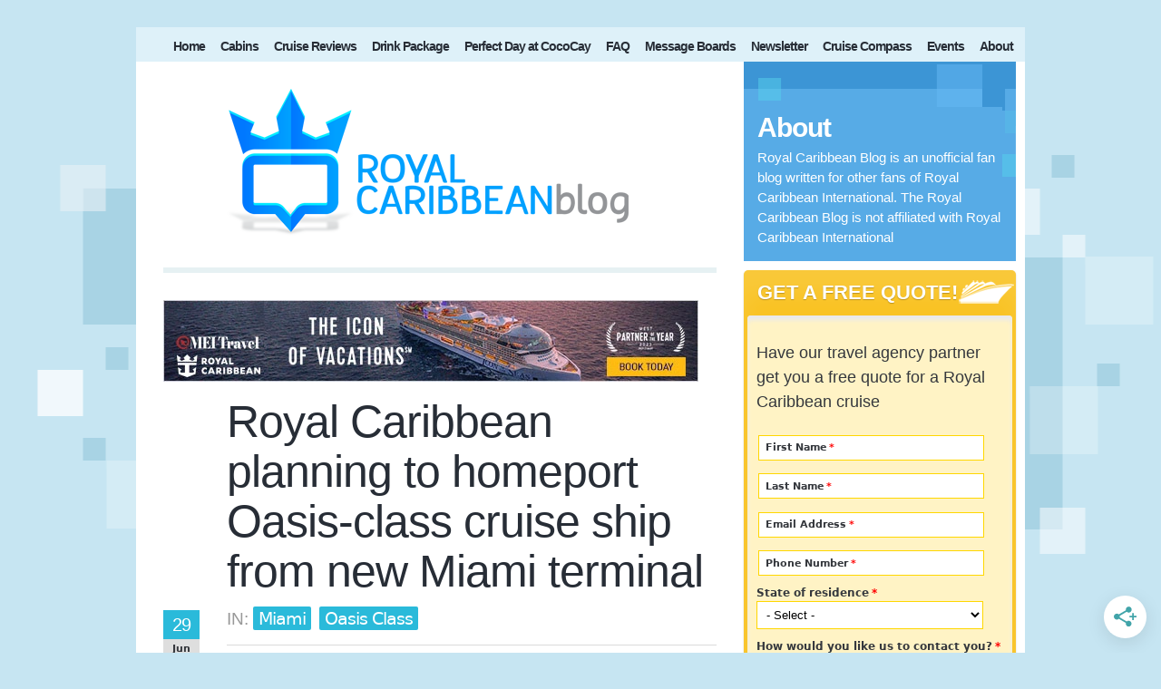

--- FILE ---
content_type: text/html; charset=UTF-8
request_url: https://www.royalcaribbeanblog.com/2016/06/29/royal-caribbean-planning-homeport-oasis-class-cruise-ship-new-miami-terminal
body_size: 21857
content:
<!DOCTYPE html><html lang="en" dir="ltr" prefix="og: https://ogp.me/ns#" class="no-js"><head><meta charset="utf-8" /><noscript><style>form.antibot * :not(.antibot-message) { display: none !important; }</style></noscript><script async src="https://www.googletagmanager.com/gtag/js?id=UA-10480991-4"></script><script>window.dataLayer = window.dataLayer || [];function gtag(){dataLayer.push(arguments)};gtag("js", new Date());gtag("set", "developer_id.dMDhkMT", true);gtag("config", "UA-10480991-4", {"groups":"default","anonymize_ip":true,"page_placeholder":"PLACEHOLDER_page_path"});</script><style>.js img.lazyload:not([src]) { visibility: hidden; }.js img.lazyloaded[data-sizes=auto] { display: block; width: 100%; }</style><meta name="description" content="Royal Caribbean made a major announcement that it will build a new world-class cruise terminal in Miami, Florida and it also confirmed that it will base..." /><meta name="robots" content="noindex" /><link rel="canonical" href="https://www.royalcaribbeanblog.com/2016/06/29/royal-caribbean-planning-homeport-oasis-class-cruise-ship-new-miami-terminal" /><meta property="og:site_name" content="Royal Caribbean Blog" /><meta property="og:type" content="article" /><meta property="og:url" content="https://www.royalcaribbeanblog.com/2016/06/29/royal-caribbean-planning-homeport-oasis-class-cruise-ship-new-miami-terminal" /><meta property="og:title" content="Royal Caribbean planning to homeport Oasis-class cruise ship from new Miami terminal" /><meta property="og:description" content="Royal Caribbean made a major announcement that it will build a new world-class cruise terminal in Miami, Florida and it also confirmed that it will base..." /><meta property="og:image" content="https://www.royalcaribbeanblog.com/sites/default/files/styles/fb_style/public/fb/1467139350_BM-MiamiPort-CGI08-091.jpg?itok=cGHsI1SH" /><meta property="og:image:width" content="1200" /><meta property="og:image:height" content="675" /><meta property="article:author" content="https://www.facebook.com/royalcaribbeanblog" /><meta property="article:publisher" content="https://www.facebook.com/royalcaribbeanblog" /><meta property="article:published_time" content="2016-06-29T08:51:33-0400" /><meta property="article:modified_time" content="2021-08-31T13:30:45-0400" /><meta property="fb:admins" content="1540167216" /><meta property="fb:app_id" content="951992098189303" /><meta name="twitter:card" content="summary_large_image" /><meta name="twitter:description" content="Royal Caribbean made a major announcement that it will build a new world-class cruise terminal in Miami, Florida and it also confirmed that it will base..." /><meta name="twitter:image" content="https://www.royalcaribbeanblog.com/sites/default/files/styles/fb_style/public/fb/1467139350_BM-MiamiPort-CGI08-091.jpg?itok=cGHsI1SH" /><meta name="Generator" content="Drupal 10 (https://www.drupal.org)" /><meta name="MobileOptimized" content="width" /><meta name="HandheldFriendly" content="true" /><meta name="viewport" content="width=device-width, initial-scale=1.0" /><script type="application/ld+json">{"@context": "https://schema.org","@graph": [{"@type": "NewsArticle","headline": "Royal Caribbean planning to homeport Oasis-class cruise ship from new Miami terminal","description": "Royal Caribbean made a major announcement that it will build a new world-class cruise terminal in Miami, Florida and it also confirmed that it will base an Oasis-class cruise ship there.","image": {"@type": "ImageObject","url": "https://www.royalcaribbeanblog.com/sites/default/files/styles/fb_style/public/fb/1467139350_BM-MiamiPort-CGI08-091.jpg?itok=cGHsI1SH","width": "1200","height": "675"},"datePublished": "2016-06-29T08:51:33-0400","dateModified": "2021-08-31T13:30:45-0400","author": {"@type": "Person","name": "Matt","url": "https://www.royalcaribbeanblog.com/authors/matt-hochberg"},"publisher": {"@type": "Organization","name": "Royal Caribbean Blog","url": "https://www.royalcaribbeanblog.com","logo": {"@type": "ImageObject","url": "https://www.royalcaribbeanblog.com/boards/uploads/monthly_2021_09/rcblogo.png.0a20a9e63c6545a8f3f519c9a291b7dd.png","width": "443","height": "162"}},"mainEntityOfPage": "https://www.royalcaribbeanblog.com/2016/06/29/royal-caribbean-planning-homeport-oasis-class-cruise-ship-new-miami-terminal"}]
}</script><link rel="icon" href="/sites/default/files/favicon_0.ico" type="image/vnd.microsoft.icon" /><title>Royal Caribbean planning to homeport Oasis-class cruise ship from new Miami terminal | Royal Caribbean Blog</title><script type="text/javascript" async="async" data-noptimize="1" data-cfasync="false" src="//scripts.mediavine.com/tags/royal-caribbean-blog.js"></script><script data-grow-initializer="">!(function(){window.growMe||((window.growMe=function(e){window.growMe._.push(e);}),(window.growMe._=[]));var e=document.createElement("script");(e.type="text/javascript"),(e.src="https://faves.grow.me/main.js"),(e.defer=!0),e.setAttribute("data-grow-faves-site-id","U2l0ZTpmNDQ1NTY2NC0xZDFmLTRjYzQtYjEwNy0xY2ZmYTliODZjMWI=");var t=document.getElementsByTagName("script")[0];t.parentNode.insertBefore(e,t);})();</script><script type="text/javascript">!function(e,r,a,i,o,c,t){e[o]||(e.WireBoardNamespace=e.WireBoardNamespace||[],e.WireBoardNamespace.push(o),e[o]=function(){(e[o].q=e[o].q||[]).push(arguments)},e[o].q=e[o].q||[],c=r.createElement(a),t=r.getElementsByTagName(a)[0],c.async=1,c.src="https://static.wireboard.io/wireboard.js",t.parentNode.insertBefore(c,t))}(window,document,"script",0,"wireboard"),wireboard("newTracker","wb","pipeline-0.collector.wireboard.io",{appId:"xzJZVndF",forceSecureTracker:!0,contexts:{performanceTiming:!0}}),window.wireboard("enableActivityTracking",5,10);var customContext=[{schema:"wb:io.wireboard/publisher",data:{publisher:"991b155a-beca-44ca-9698-f534feb64eae"}}];window.wireboard("trackPageView",null,customContext);</script><link rel="stylesheet" media="all" href="/sites/default/files/css/css_Chc9HYH6ApRKeIgm9nqmSdzHR7S5ZH_Ee-DWOV5G4M4.css?delta=0&amp;language=en&amp;theme=rcblog_legacy&amp;include=[base64]" /><link rel="stylesheet" media="all" href="/sites/default/files/css/css_SkdnfVuM2rmh_CmZsT6i91jrfQw27k--EoQMjqHOQUQ.css?delta=1&amp;language=en&amp;theme=rcblog_legacy&amp;include=[base64]" /><script src="/libraries/fontawesome/js/all.min.js?v=6.4.0" defer></script></head><body class="page-node-9938 path-node node-type-story"> <a href="#main-content" class="visually-hidden focusable skip-link"> Skip to main content </a><div class="dialog-off-canvas-main-canvas" data-off-canvas-main-canvas><div id="container" class="page"><div id="nav" class="clear-block"><div class="region region-topmenu"> <nav role="navigation" aria-labelledby="block-mainmenu-menu" id="block-mainmenu" class="block block-menu navigation menu--main"> <span class="block__title visually-hidden" id="block-mainmenu-menu">Main menu</span><ul class="menu menu--level-1"><li class="menu__item menu__item--link menu__item--level-1"> <a href="/" class="menu__link menu__link--link menu__link--level-1" data-drupal-link-system-path="&lt;front&gt;">Home</a></li><li class="menu__item menu__item--link menu__item--level-1"> <a href="/2023/08/09/royal-caribbean-cabins-suites" title="Cruise cabins and suites" class="menu__link menu__link--link menu__link--level-1" data-drupal-link-system-path="node/19104">Cabins</a></li><li class="menu__item menu__item--link menu__item--level-1"> <a href="/cruise-reviews" title="Royal Caribbean ships" class="menu__link menu__link--link menu__link--level-1" data-drupal-link-system-path="node/21340">Cruise Reviews</a></li><li class="menu__item menu__item--link menu__item--level-1"> <a href="/royal-caribbean-beverage-package-costs-info-tips" title="Royal Caribbean drink package" class="menu__link menu__link--link menu__link--level-1" data-drupal-link-system-path="node/18315">Drink Package</a></li><li class="menu__item menu__item--link menu__item--level-1"> <a href="/perfect-day-at-cococay-guide" title="CocoCay" class="menu__link menu__link--link menu__link--level-1" data-drupal-link-system-path="node/20842">Perfect Day at CocoCay</a></li><li class="menu__item menu__item--link menu__item--level-1"> <a href="/faq" title="Answers for your Royal Caribbean cruise" class="menu__link menu__link--link menu__link--level-1" data-drupal-link-system-path="node/13924">FAQ</a></li><li class="menu__item menu__item--link menu__item--level-1"> <a href="https://www.royalcaribbeanblog.com/boards/index.php" title="Community forum" class="menu__link menu__link--link menu__link--level-1">Message Boards</a></li><li class="menu__item menu__item--link menu__item--level-1"> <a href="/newsletter" title="Royal Caribbean Blog newsletter" class="menu__link menu__link--link menu__link--level-1" data-drupal-link-system-path="node/14034">Newsletter</a></li><li class="menu__item menu__item--link menu__item--level-1"> <a href="/cruise-compass" class="menu__link menu__link--link menu__link--level-1" data-drupal-link-system-path="cruise-compass">Cruise Compass</a></li><li class="menu__item menu__item--link menu__item--level-1"> <a href="/events" class="menu__link menu__link--link menu__link--level-1" data-drupal-link-system-path="events">Events</a></li><li class="menu__item menu__item--link menu__item--level-1"> <a href="/about" class="menu__link menu__link--link menu__link--level-1" data-drupal-link-system-path="node/21308">About</a></li></ul> </nav></div></div><div id="columns"><div class="columns-inner clear-block"><div id="content-column"><div class="content-inner"><div id="header" class="clear-block"> <a href="/"><img width="443" height="162" src="/themes/custom/rcblog_legacy/images/rcblogo.png"></a></div><div id="content-top" class="section region"><div class="region region-content-top"><div id="block-meibannerwebp" class="block block-block-content block-block-content35ac4ab1-4317-476a-ba5d-3fc809d74819"><div class="block__content"><div class="body"><p><a href="https://www.royalcaribbeanblog.com/mei" target="newwindow"><picture> <source srcset="/sites/default/files/mei-2025-banner.webp?861" type="image/webp"> <source srcset="/sites/default/files/mei-2025-banner.jpg?460" type="image/jpeg"> <img alt="Visit our travel agent friends at MEI Travel" width="590" height="90" src="/sites/default/files/mei-2025-banner.jpg?460" loading="lazy"> </picture></a></p></div></div></div></div></div><div id="main-content" class="section region"><div class="region region-content"><h1 class="post-head title" id="page-title"><span>Royal Caribbean planning to homeport Oasis-class cruise ship from new Miami terminal</span></h1><div data-drupal-messages-fallback class="hidden"></div><div id="block-mainpagecontent" class="block block-system block-system-main-block"><div class="block__content"> <article data-history-node-id="9938" id="node-9938" class="content node node-story clearfix"> <span class="terms-label">In: </span><div class="taxonomy_vocabulary_1"> <a href="/category/category/miami" hreflang="en">Miami</a> <a href="/category/category/oasis-class" hreflang="en">Oasis Class</a></div><div class="date"> <span class="day">29</span> <span class="month">Jun</span> <span class="year">2016</span></div><div data-history-node-id="9938" id="node-9938" class="content node node-story clearfix"><div class="field_author"><div class="field-label">By:&nbsp;</div><div>Matt Hochberg</div><p class="entry-date">updated on <time datetime="2021-08-31"><strong>August 31, 2021</strong></time></p></div><div class="field-name-body"><p>Royal Caribbean made a major announcement that it will <a href="https://www.royalcaribbeanblog.com/2016/06/28/royal-caribbean-will-build-new-cruise-terminal-miami">build a new world-class cruise terminal in Miami, Florida</a> and it also confirmed that it will base an Oasis-class cruise ship there.</p><p style="text-align:center"><img alt src="https://www.royalcaribbeanblog.com/sites/default/files/styles/500px/public/blog-images/miami-terminal-a-1.jpg?itok=nZeDkpKN" style="height:281px; width:500px" loading="lazy"></p><p>The new terminal will be a striking addition to PortMiami, and will serve as homeport to Royal Caribbean ships, including a 5,400-passenger Oasis-class ship.</p><p>There is no word which Oasis-class ship will be based at this new terminal. Royal Caribbean currently has 3 Oasis-class cruise ships in service, with another two Oasis-class ships on order. &nbsp;The unnamed new Oasis-class ships are under construction and will enter service in 2018 and 2021.</p><p>The first Oasis-class ship, Oasis of the Seas, will be homeported in Port Canaveral beginning in November, while sister ships Allure of the Seas and Harmony of the Seas call Port Everglades home.</p><p>“We are truly excited to be working with Miami-Dade County and PortMiami to create not just another cruise terminal, but a truly iconic building,” said Richard D. Fain, chairman and CEO for Royal Caribbean Cruises Ltd. "This new terminal is a symbol of our commitment to Miami, the city where our company first started almost 50 years ago. We can’t wait to bring an Oasis-class ship to PortMiami."</p><iframe width="100%" height="315" src="https://www.youtube.com/embed/8X0cdgAyzNk?rel=0&amp;showinfo=0" frameborder="0" allowfullscreen></iframe><p>The new terminal will not be the only addition for Royal Caribbean in the coming year. The company has committed to add a 20,000-square-foot Innovation Lab to its corporate headquarters located at PortMiami. The Innovation Lab will continue to generate Royal Caribbean’s industry-leading, innovative vessels.</p></div><div id="disqus" class="field_disqus"><div id="disqus_thread"><noscript><p> <a href="http://royalcaribbeanblog.disqus.com/">View the discussion thread.</a></p></noscript></div></div></div> </article></div></div><div class="views-element-container block block-views block-views-blockabout-the-author-block-1" id="block-views-block-about-the-author-block-1"><div class="block__content"><div><div class="js-view-dom-id-eea53f819741cfa3bb6b2ba81dbd75635dcea60d3cb1ac387efc8e8fd1a73d30"> <header><hr> </header><div class="views-row"><div class="views-field views-field-title"><h3 class="field-content"><a href="/authors/matt-hochberg" hreflang="en">Matt Hochberg</a></h3></div><div class="views-field views-field-body"><div class="field-content"><p>Matt started Royal Caribbean Blog in 2010 as a place to share his passion for all things Royal Caribbean with readers. He oversees all the writers at Royal Caribbean Blog, and writes a great deal of content on a daily basis.&nbsp; He has become one of the foremost experts on a Royal Caribbean cruise.</p><p>Over the years, he has reached Pinnacle Club status with Royal Caribbean's customer loyalty program.</p></div></div></div></div></div></div></div><div class="views-element-container block block-views block-views-blockrelated-content-block-1" id="block-views-related-content-block-1"><h2 class="block__title">Other Posts You May Enjoy:</h2><div class="block__content"><div><div class="view-related-content js-view-dom-id-e608f975841a238dfe48cbca580a51f7a0278d5b7714d71005dbda161e348aff"><div class="views-row"><div class="views-field views-field-nothing"><span class="field-content"><div class="related-image-container"> <a href="/2016/09/14/photos-royal-caribbean-harmony-of-the-seas-billboards-miami" hreflang="und"><img loading="lazy" src="/sites/default/files/styles/related/public/fb/harmony-billboard-2.jpg?itok=D0rPrAVR" width="220" height="147" alt="" /></a></div><div class="related-text-container"><div class="related-title"><a href="/2016/09/14/photos-royal-caribbean-harmony-of-the-seas-billboards-miami" hreflang="und">Photos: Royal Caribbean Harmony of the Seas billboards in Miami</a></div><div class="related-body">Royal Caribbean's Harmony of the Seas is nearing her arrival to the South Florida area later this year, and Royal…</div></div></span></div></div><div class="views-row"><div class="views-field views-field-nothing"><span class="field-content"><div class="related-image-container"> <a href="/2021/12/13/royal-caribbean-updates-water-cans-enchantment-of-the-seas-repairs-and-more" hreflang="en"><img loading="lazy" src="/sites/default/files/styles/related/public/fb/miami-terminal-xmas-3.jpg?itok=vqDuihJE" width="220" height="147" alt="" /></a></div><div class="related-text-container"><div class="related-title"><a href="/2021/12/13/royal-caribbean-updates-water-cans-enchantment-of-the-seas-repairs-and-more" hreflang="en">Royal Caribbean updates: Water cans, Enchantment of the Seas repairs, and more!</a></div><div class="related-body">There's always something new and different happening with Royal Caribbean that it's hard to cover it all, but there…</div></div></span></div></div><div class="views-row"><div class="views-field views-field-nothing"><span class="field-content"><div class="related-image-container"> <a href="/2016/06/28/royal-caribbean-will-build-new-cruise-terminal-miami" hreflang="und"><img loading="lazy" src="/sites/default/files/styles/related/public/fb/miami-terminal-a-5.jpg?itok=AmGD96go" width="220" height="147" alt="" /></a></div><div class="related-text-container"><div class="related-title"><a href="/2016/06/28/royal-caribbean-will-build-new-cruise-terminal-miami" hreflang="und">Royal Caribbean will build a new cruise terminal in Miami</a></div><div class="related-body">Royal Caribbean will design, build and operate a new cruise&nbsp;terminal in Miami, Florida that can handle the largest…</div></div></span></div></div><div class="views-row"><div class="views-field views-field-nothing"><span class="field-content"><div class="related-image-container"> <a href="/2023/07/21/lionel-messi-debut-inter-miami-cf-celebrated-royal-caribbean" hreflang="en"><img loading="lazy" src="/sites/default/files/styles/related/public/fb/freedom-miami-lionel-messi.jpg?itok=pnQCjeU-" width="220" height="147" alt="" /></a></div><div class="related-text-container"><div class="related-title"><a href="/2023/07/21/lionel-messi-debut-inter-miami-cf-celebrated-royal-caribbean" hreflang="en">Lionel Messi debut for Inter Miami CF celebrated by Royal Caribbean</a></div><div class="related-body">Messi fever has reached Royal Caribbean.
The Argentinian football star, Lionel…</div></div></span></div></div><div class="views-row"><div class="views-field views-field-nothing"><span class="field-content"><div class="related-image-container"> <a href="/2019/11/24/photos-oasis-of-the-seas-arrives-home-portmiami" hreflang="und"><img loading="lazy" src="/sites/default/files/styles/related/public/fb/oasis-aerial-01.jpg?itok=t7purCop" width="220" height="147" alt="" /></a></div><div class="related-text-container"><div class="related-title"><a href="/2019/11/24/photos-oasis-of-the-seas-arrives-home-portmiami" hreflang="und">Photos: Oasis of the Seas arrives home to PortMiami</a></div><div class="related-body">Following a $165 million drydock, Royal Caribbean's Oasis of the Seas arrived to her homeport in PortMiami.The talented…</div></div></span></div></div><div class="views-row"><div class="views-field views-field-nothing"><span class="field-content"><div class="related-image-container"> <a href="/2019/04/15/royal-caribbean-looking-expand-its-headquarters-miami" hreflang="und"><img loading="lazy" src="/sites/default/files/styles/related/public/fb/miami-hq-night-concept-art.jpg?itok=3xM-qM_r" width="220" height="147" alt="" /></a></div><div class="related-text-container"><div class="related-title"><a href="/2019/04/15/royal-caribbean-looking-expand-its-headquarters-miami" hreflang="und">Royal Caribbean looking to expand its headquarters in Miami</a></div><div class="related-body">Royal Caribbean Cruises Ltd, the parent company of Royal Caribbean International, is looking to renovate and expand its…</div></div></span></div></div></div></div></div></div></div></div><div id="content-bottom" class="section region"><div class="region region-content-bottom"><div id="block-birdsendincontentform" class="block block-block-content block-block-content67412887-b9e6-4ded-8760-b13c5c526d51"><div class="block__content"><div class="body"><script src="https://f.convertkit.com/ckjs/ck.5.js"></script><form action="https://app.convertkit.com/forms/5067823/subscriptions" class="seva-form formkit-form" method="post" data-sv-form="5067823" data-uid="a28ddab03f" data-format="inline" data-version="5" data-options="{&quot;settings&quot;:{&quot;after_subscribe&quot;:{&quot;action&quot;:&quot;message&quot;,&quot;success_message&quot;:&quot;Success! Now check your email to confirm your subscription.&quot;,&quot;redirect_url&quot;:&quot;&quot;},&quot;analytics&quot;:{&quot;google&quot;:null,&quot;fathom&quot;:null,&quot;facebook&quot;:null,&quot;segment&quot;:null,&quot;pinterest&quot;:null,&quot;sparkloop&quot;:null,&quot;googletagmanager&quot;:null},&quot;modal&quot;:{&quot;trigger&quot;:&quot;timer&quot;,&quot;scroll_percentage&quot;:null,&quot;timer&quot;:5,&quot;devices&quot;:&quot;all&quot;,&quot;show_once_every&quot;:15},&quot;powered_by&quot;:{&quot;show&quot;:false,&quot;url&quot;:&quot;https://convertkit.com/features/forms?utm_campaign=poweredby&amp;utm_content=form&amp;utm_medium=referral&amp;utm_source=dynamic&quot;},&quot;recaptcha&quot;:{&quot;enabled&quot;:false},&quot;return_visitor&quot;:{&quot;action&quot;:&quot;hide&quot;,&quot;custom_content&quot;:&quot;&quot;},&quot;slide_in&quot;:{&quot;display_in&quot;:&quot;bottom_right&quot;,&quot;trigger&quot;:&quot;timer&quot;,&quot;scroll_percentage&quot;:null,&quot;timer&quot;:5,&quot;devices&quot;:&quot;all&quot;,&quot;show_once_every&quot;:15},&quot;sticky_bar&quot;:{&quot;display_in&quot;:&quot;top&quot;,&quot;trigger&quot;:&quot;timer&quot;,&quot;scroll_percentage&quot;:null,&quot;timer&quot;:5,&quot;devices&quot;:&quot;all&quot;,&quot;show_once_every&quot;:15}},&quot;version&quot;:&quot;5&quot;}" min-width="400 500 600 700 800" style="background-color: rgb(255, 255, 255); border-radius: 4px;"><div class="formkit-background" style="opacity: 0.2;"></div><div data-style="minimal"><div class="formkit-header" data-element="header" style="color: rgb(64, 77, 96); font-size: 32px; font-weight: 700;"><h2>Get our newsletter</h2></div><div class="formkit-subheader" data-element="subheader" style="color: rgb(74, 85, 104); font-size: 18px;"><p>Stay up-to-date with cruise news &amp; advice</p><p>​</p><div style="width:100%;text-align:center"><figure style="display:block;margin:12px auto 12px auto;max-width:100%;width:250px"><div style="display:block;max-width:250px"><img src="https://embed.filekitcdn.com/e/hZc8cJZo165mc4JVxBeM3c/tspHmtx379rwGS5oGAMAcy?w=800&amp;fit=max" width="250" height="712" style="max-width:100%;height:auto;border-radius:4px;width:250px" loading="lazy"></div><figcaption style="text-align:center;display:none">​</figcaption></figure></div><p>​</p></div><ul class="formkit-alert formkit-alert-error" data-element="errors" data-group="alert"></ul><div data-element="fields" data-stacked="false" class="seva-fields formkit-fields"><div class="formkit-field"><input class="formkit-input" name="email_address" aria-label="Email Address" placeholder="Email Address" required type="email" style="color: rgb(170, 175, 184); border-color: rgb(160, 174, 192); border-radius: 4px; font-weight: 400;"></div><button data-element="submit" class="formkit-submit formkit-submit" style="color: rgb(64, 77, 96); background-color: rgb(80, 227, 194); border-radius: 4px; font-weight: 700;"><div class="formkit-spinner"><div></div><div></div><div></div></div><span class>Sign Up</span></button></div><div class="formkit-guarantee" data-element="guarantee" style="color: rgb(77, 77, 77); font-size: 13px; font-weight: 400;"><p>We never share your information with third parties and will protect it in accordance with our <a href="https://www.royalcaribbeanblog.com/privacy-policy" target="_blank" rel="noopener noreferrer">Privacy Policy</a>​</p></div></div><style>.formkit-form[data-uid="a28ddab03f"] *{box-sizing:border-box;}.formkit-form[data-uid="a28ddab03f"]{-webkit-font-smoothing:antialiased;-moz-osx-font-smoothing:grayscale;}.formkit-form[data-uid="a28ddab03f"] legend{border:none;font-size:inherit;margin-bottom:10px;padding:0;position:relative;display:table;}.formkit-form[data-uid="a28ddab03f"] fieldset{border:0;padding:0.01em 0 0 0;margin:0;min-width:0;}.formkit-form[data-uid="a28ddab03f"] body:not(:-moz-handler-blocked) fieldset{display:table-cell;}.formkit-form[data-uid="a28ddab03f"] h1,.formkit-form[data-uid="a28ddab03f"] h2,.formkit-form[data-uid="a28ddab03f"] h3,.formkit-form[data-uid="a28ddab03f"] h4,.formkit-form[data-uid="a28ddab03f"] h5,.formkit-form[data-uid="a28ddab03f"] h6{color:inherit;font-size:inherit;font-weight:inherit;}.formkit-form[data-uid="a28ddab03f"] h2{font-size:1.5em;margin:1em 0;}.formkit-form[data-uid="a28ddab03f"] h3{font-size:1.17em;margin:1em 0;}.formkit-form[data-uid="a28ddab03f"] p{color:inherit;font-size:inherit;font-weight:inherit;}.formkit-form[data-uid="a28ddab03f"] ol:not([template-default]),.formkit-form[data-uid="a28ddab03f"] ul:not([template-default]),.formkit-form[data-uid="a28ddab03f"] blockquote:not([template-default]){text-align:left;}.formkit-form[data-uid="a28ddab03f"] p:not([template-default]),.formkit-form[data-uid="a28ddab03f"] hr:not([template-default]),.formkit-form[data-uid="a28ddab03f"] blockquote:not([template-default]),.formkit-form[data-uid="a28ddab03f"] ol:not([template-default]),.formkit-form[data-uid="a28ddab03f"] ul:not([template-default]){color:inherit;font-style:initial;}.formkit-form[data-uid="a28ddab03f"] .ordered-list,.formkit-form[data-uid="a28ddab03f"] .unordered-list{list-style-position:outside !important;padding-left:1em;}.formkit-form[data-uid="a28ddab03f"] .list-item{padding-left:0;}.formkit-form[data-uid="a28ddab03f"][data-format="modal"]{display:none;}.formkit-form[data-uid="a28ddab03f"][data-format="slide in"]{display:none;}.formkit-form[data-uid="a28ddab03f"][data-format="sticky bar"]{display:none;}.formkit-sticky-bar .formkit-form[data-uid="a28ddab03f"][data-format="sticky bar"]{display:block;}.formkit-form[data-uid="a28ddab03f"] .formkit-input,.formkit-form[data-uid="a28ddab03f"] .formkit-select,.formkit-form[data-uid="a28ddab03f"] .formkit-checkboxes{width:100%;}.formkit-form[data-uid="a28ddab03f"] .formkit-button,.formkit-form[data-uid="a28ddab03f"] .formkit-submit{border:0;border-radius:5px;color:#ffffff;cursor:pointer;display:inline-block;text-align:center;font-size:15px;font-weight:500;cursor:pointer;margin-bottom:15px;overflow:hidden;padding:0;position:relative;vertical-align:middle;}.formkit-form[data-uid="a28ddab03f"] .formkit-button:hover,.formkit-form[data-uid="a28ddab03f"] .formkit-submit:hover,.formkit-form[data-uid="a28ddab03f"] .formkit-button:focus,.formkit-form[data-uid="a28ddab03f"] .formkit-submit:focus{outline:none;}.formkit-form[data-uid="a28ddab03f"] .formkit-button:hover > span,.formkit-form[data-uid="a28ddab03f"] .formkit-submit:hover > span,.formkit-form[data-uid="a28ddab03f"] .formkit-button:focus > span,.formkit-form[data-uid="a28ddab03f"] .formkit-submit:focus > span{background-color:rgba(0,0,0,0.1);}.formkit-form[data-uid="a28ddab03f"] .formkit-button > span,.formkit-form[data-uid="a28ddab03f"] .formkit-submit > span{display:block;-webkit-transition:all 300ms ease-in-out;transition:all 300ms ease-in-out;padding:12px 24px;}.formkit-form[data-uid="a28ddab03f"] .formkit-input{background:#ffffff;font-size:15px;padding:12px;border:1px solid #e3e3e3;-webkit-flex:1 0 auto;-ms-flex:1 0 auto;flex:1 0 auto;line-height:1.4;margin:0;-webkit-transition:border-color ease-out 300ms;transition:border-color ease-out 300ms;}.formkit-form[data-uid="a28ddab03f"] .formkit-input:focus{outline:none;border-color:#1677be;-webkit-transition:border-color ease 300ms;transition:border-color ease 300ms;}.formkit-form[data-uid="a28ddab03f"] .formkit-input::-webkit-input-placeholder{color:inherit;opacity:0.8;}.formkit-form[data-uid="a28ddab03f"] .formkit-input::-moz-placeholder{color:inherit;opacity:0.8;}.formkit-form[data-uid="a28ddab03f"] .formkit-input:-ms-input-placeholder{color:inherit;opacity:0.8;}.formkit-form[data-uid="a28ddab03f"] .formkit-input::placeholder{color:inherit;opacity:0.8;}.formkit-form[data-uid="a28ddab03f"] [data-group="dropdown"]{position:relative;display:inline-block;width:100%;}.formkit-form[data-uid="a28ddab03f"] [data-group="dropdown"]::before{content:"";top:calc(50% - 2.5px);right:10px;position:absolute;pointer-events:none;border-color:#4f4f4f transparent transparent transparent;border-style:solid;border-width:6px 6px 0 6px;height:0;width:0;z-index:999;}.formkit-form[data-uid="a28ddab03f"] [data-group="dropdown"] select{height:auto;width:100%;cursor:pointer;color:#333333;line-height:1.4;margin-bottom:0;padding:0 6px;-webkit-appearance:none;-moz-appearance:none;appearance:none;font-size:15px;padding:12px;padding-right:25px;border:1px solid #e3e3e3;background:#ffffff;}.formkit-form[data-uid="a28ddab03f"] [data-group="dropdown"] select:focus{outline:none;}.formkit-form[data-uid="a28ddab03f"] [data-group="checkboxes"]{text-align:left;margin:0;}.formkit-form[data-uid="a28ddab03f"] [data-group="checkboxes"] [data-group="checkbox"]{margin-bottom:10px;}.formkit-form[data-uid="a28ddab03f"] [data-group="checkboxes"] [data-group="checkbox"] *{cursor:pointer;}.formkit-form[data-uid="a28ddab03f"] [data-group="checkboxes"] [data-group="checkbox"]:last-of-type{margin-bottom:0;}.formkit-form[data-uid="a28ddab03f"] [data-group="checkboxes"] [data-group="checkbox"] input[type="checkbox"]{display:none;}.formkit-form[data-uid="a28ddab03f"] [data-group="checkboxes"] [data-group="checkbox"] input[type="checkbox"] + label::after{content:none;}.formkit-form[data-uid="a28ddab03f"] [data-group="checkboxes"] [data-group="checkbox"] input[type="checkbox"]:checked + label::after{border-color:#ffffff;content:"";}.formkit-form[data-uid="a28ddab03f"] [data-group="checkboxes"] [data-group="checkbox"] input[type="checkbox"]:checked + label::before{background:#10bf7a;border-color:#10bf7a;}.formkit-form[data-uid="a28ddab03f"] [data-group="checkboxes"] [data-group="checkbox"] label{position:relative;display:inline-block;padding-left:28px;}.formkit-form[data-uid="a28ddab03f"] [data-group="checkboxes"] [data-group="checkbox"] label::before,.formkit-form[data-uid="a28ddab03f"] [data-group="checkboxes"] [data-group="checkbox"] label::after{position:absolute;content:"";display:inline-block;}.formkit-form[data-uid="a28ddab03f"] [data-group="checkboxes"] [data-group="checkbox"] label::before{height:16px;width:16px;border:1px solid #e3e3e3;background:#ffffff;left:0px;top:3px;}.formkit-form[data-uid="a28ddab03f"] [data-group="checkboxes"] [data-group="checkbox"] label::after{height:4px;width:8px;border-left:2px solid #4d4d4d;border-bottom:2px solid #4d4d4d;-webkit-transform:rotate(-45deg);-ms-transform:rotate(-45deg);transform:rotate(-45deg);left:4px;top:8px;}.formkit-form[data-uid="a28ddab03f"] .formkit-alert{background:#f9fafb;border:1px solid #e3e3e3;border-radius:5px;-webkit-flex:1 0 auto;-ms-flex:1 0 auto;flex:1 0 auto;list-style:none;margin:25px auto;padding:12px;text-align:center;width:100%;}.formkit-form[data-uid="a28ddab03f"] .formkit-alert:empty{display:none;}.formkit-form[data-uid="a28ddab03f"] .formkit-alert-success{background:#d3fbeb;border-color:#10bf7a;color:#0c905c;}.formkit-form[data-uid="a28ddab03f"] .formkit-alert-error{background:#fde8e2;border-color:#f2643b;color:#ea4110;}.formkit-form[data-uid="a28ddab03f"] .formkit-spinner{display:-webkit-box;display:-webkit-flex;display:-ms-flexbox;display:flex;height:0px;width:0px;margin:0 auto;position:absolute;top:0;left:0;right:0;width:0px;overflow:hidden;text-align:center;-webkit-transition:all 300ms ease-in-out;transition:all 300ms ease-in-out;}.formkit-form[data-uid="a28ddab03f"] .formkit-spinner > div{margin:auto;width:12px;height:12px;background-color:#fff;opacity:0.3;border-radius:100%;display:inline-block;-webkit-animation:formkit-bouncedelay-formkit-form-data-uid-a28ddab03f- 1.4s infinite ease-in-out both;animation:formkit-bouncedelay-formkit-form-data-uid-a28ddab03f- 1.4s infinite ease-in-out both;}.formkit-form[data-uid="a28ddab03f"] .formkit-spinner > div:nth-child(1){-webkit-animation-delay:-0.32s;animation-delay:-0.32s;}.formkit-form[data-uid="a28ddab03f"] .formkit-spinner > div:nth-child(2){-webkit-animation-delay:-0.16s;animation-delay:-0.16s;}.formkit-form[data-uid="a28ddab03f"] .formkit-submit[data-active] .formkit-spinner{opacity:1;height:100%;width:50px;}.formkit-form[data-uid="a28ddab03f"] .formkit-submit[data-active] .formkit-spinner ~ span{opacity:0;}.formkit-form[data-uid="a28ddab03f"] .formkit-powered-by[data-active="false"]{opacity:0.35;}.formkit-form[data-uid="a28ddab03f"] .formkit-powered-by-convertkit-container{display:-webkit-box;display:-webkit-flex;display:-ms-flexbox;display:flex;width:100%;z-index:5;margin:10px 0;position:relative;}.formkit-form[data-uid="a28ddab03f"] .formkit-powered-by-convertkit-container[data-active="false"]{opacity:0.35;}.formkit-form[data-uid="a28ddab03f"] .formkit-powered-by-convertkit{-webkit-align-items:center;-webkit-box-align:center;-ms-flex-align:center;align-items:center;background-color:#ffffff;border:1px solid #dde2e7;border-radius:4px;color:#373f45;cursor:pointer;display:block;height:36px;margin:0 auto;opacity:0.95;padding:0;-webkit-text-decoration:none;text-decoration:none;text-indent:100%;-webkit-transition:ease-in-out all 200ms;transition:ease-in-out all 200ms;white-space:nowrap;overflow:hidden;-webkit-user-select:none;-moz-user-select:none;-ms-user-select:none;user-select:none;width:190px;background-repeat:no-repeat;background-position:center;background-image:url("data:image/svg+xml;charset=utf8,%3Csvg width='162' height='20' viewBox='0 0 162 20' fill='none' xmlns='http://www.w3.org/2000/svg'%3E%3Cpath d='M83.0561 15.2457C86.675 15.2457 89.4722 12.5154 89.4722 9.14749C89.4722 5.99211 86.8443 4.06563 85.1038 4.06563C82.6801 4.06563 80.7373 5.76407 80.4605 8.28551C80.4092 8.75244 80.0387 9.14403 79.5686 9.14069C78.7871 9.13509 77.6507 9.12841 76.9314 9.13092C76.6217 9.13199 76.3658 8.88106 76.381 8.57196C76.4895 6.38513 77.2218 4.3404 78.618 2.76974C80.1695 1.02445 82.4289 0 85.1038 0C89.5979 0 93.8406 4.07791 93.8406 9.14749C93.8406 14.7608 89.1832 19.3113 83.1517 19.3113C78.8502 19.3113 74.5179 16.5041 73.0053 12.5795C72.9999 12.565 72.9986 12.5492 73.0015 12.534C73.0218 12.4179 73.0617 12.3118 73.1011 12.2074C73.1583 12.0555 73.2143 11.907 73.2062 11.7359L73.18 11.1892C73.174 11.0569 73.2075 10.9258 73.2764 10.8127C73.3452 10.6995 73.4463 10.6094 73.5666 10.554L73.7852 10.4523C73.9077 10.3957 74.0148 10.3105 74.0976 10.204C74.1803 10.0974 74.2363 9.97252 74.2608 9.83983C74.3341 9.43894 74.6865 9.14749 75.0979 9.14749C75.7404 9.14749 76.299 9.57412 76.5088 10.1806C77.5188 13.1 79.1245 15.2457 83.0561 15.2457Z' fill='%23373F45'/%3E%3Cpath d='M155.758 6.91365C155.028 6.91365 154.804 6.47916 154.804 5.98857C154.804 5.46997 154.986 5.06348 155.758 5.06348C156.53 5.06348 156.712 5.46997 156.712 5.98857C156.712 6.47905 156.516 6.91365 155.758 6.91365ZM142.441 12.9304V9.32833L141.415 9.32323V8.90392C141.415 8.44719 141.786 8.07758 142.244 8.07986L142.441 8.08095V6.55306L144.082 6.09057V8.08073H145.569V8.50416C145.569 8.61242 145.548 8.71961 145.506 8.81961C145.465 8.91961 145.404 9.01047 145.328 9.08699C145.251 9.16351 145.16 9.2242 145.06 9.26559C144.96 9.30698 144.853 9.32826 144.745 9.32822H144.082V12.7201C144.082 13.2423 144.378 13.4256 144.76 13.4887C145.209 13.5629 145.583 13.888 145.583 14.343V14.9626C144.029 14.9626 142.441 14.8942 142.441 12.9304Z' fill='%23373F45'/%3E%3Cpath d='M110.058 7.92554C108.417 7.88344 106.396 8.92062 106.396 11.5137C106.396 14.0646 108.417 15.0738 110.058 15.0318C111.742 15.0738 113.748 14.0646 113.748 11.5137C113.748 8.92062 111.742 7.88344 110.058 7.92554ZM110.07 13.7586C108.878 13.7586 108.032 12.8905 108.032 11.461C108.032 10.1013 108.878 9.20569 110.071 9.20569C111.263 9.20569 112.101 10.0995 112.101 11.459C112.101 12.8887 111.263 13.7586 110.07 13.7586Z' fill='%23373F45'/%3E%3Cpath d='M118.06 7.94098C119.491 7.94098 120.978 8.33337 120.978 11.1366V14.893H120.063C119.608 14.893 119.238 14.524 119.238 14.0689V10.9965C119.238 9.66506 118.747 9.16047 117.891 9.16047C117.414 9.16047 116.797 9.52486 116.502 9.81915V14.069C116.502 14.1773 116.481 14.2845 116.44 14.3845C116.398 14.4845 116.337 14.5753 116.261 14.6519C116.184 14.7284 116.093 14.7891 115.993 14.8305C115.893 14.8719 115.786 14.8931 115.678 14.8931H114.847V8.10918H115.773C115.932 8.10914 116.087 8.16315 116.212 8.26242C116.337 8.36168 116.424 8.50033 116.46 8.65577C116.881 8.19328 117.428 7.94098 118.06 7.94098ZM122.854 8.09713C123.024 8.09708 123.19 8.1496 123.329 8.2475C123.468 8.34541 123.574 8.48391 123.631 8.64405L125.133 12.8486L126.635 8.64415C126.692 8.48402 126.798 8.34551 126.937 8.2476C127.076 8.1497 127.242 8.09718 127.412 8.09724H128.598L126.152 14.3567C126.091 14.5112 125.986 14.6439 125.849 14.7374C125.711 14.831 125.549 14.881 125.383 14.8809H124.333L121.668 8.09713H122.854Z' fill='%23373F45'/%3E%3Cpath d='M135.085 14.5514C134.566 14.7616 133.513 15.0416 132.418 15.0416C130.496 15.0416 129.024 13.9345 129.024 11.4396C129.024 9.19701 130.451 7.99792 132.191 7.99792C134.338 7.99792 135.254 9.4378 135.158 11.3979C135.139 11.8029 134.786 12.0983 134.38 12.0983H130.679C130.763 13.1916 131.562 13.7662 132.615 13.7662C133.028 13.7662 133.462 13.7452 133.983 13.6481C134.535 13.545 135.085 13.9375 135.085 14.4985V14.5514ZM133.673 10.949C133.785 9.87621 133.061 9.28752 132.191 9.28752C131.321 9.28752 130.734 9.93979 130.679 10.9489L133.673 10.949Z' fill='%23373F45'/%3E%3Cpath d='M137.345 8.11122C137.497 8.11118 137.645 8.16229 137.765 8.25635C137.884 8.35041 137.969 8.48197 138.005 8.62993C138.566 8.20932 139.268 7.94303 139.759 7.94303C139.801 7.94303 140.068 7.94303 140.489 7.99913V8.7265C140.489 9.11748 140.15 9.4147 139.759 9.4147C139.31 9.4147 138.651 9.5829 138.131 9.8773V14.8951H136.462V8.11112L137.345 8.11122ZM156.6 14.0508V8.09104H155.769C155.314 8.09104 154.944 8.45999 154.944 8.9151V14.8748H155.775C156.23 14.8748 156.6 14.5058 156.6 14.0508ZM158.857 12.9447V9.34254H157.749V8.91912C157.749 8.46401 158.118 8.09506 158.574 8.09506H158.857V6.56739L160.499 6.10479V8.09506H161.986V8.51848C161.986 8.97359 161.617 9.34254 161.161 9.34254H160.499V12.7345C160.499 13.2566 160.795 13.44 161.177 13.503C161.626 13.5774 162 13.9024 162 14.3574V14.977C160.446 14.977 158.857 14.9086 158.857 12.9447ZM98.1929 10.1124C98.2033 6.94046 100.598 5.16809 102.895 5.16809C104.171 5.16809 105.342 5.44285 106.304 6.12953L105.914 6.6631C105.654 7.02011 105.16 7.16194 104.749 6.99949C104.169 6.7702 103.622 6.7218 103.215 6.7218C101.335 6.7218 99.9169 7.92849 99.9068 10.1123C99.9169 12.2959 101.335 13.5201 103.215 13.5201C103.622 13.5201 104.169 13.4717 104.749 13.2424C105.16 13.0799 105.654 13.2046 105.914 13.5615L106.304 14.0952C105.342 14.7819 104.171 15.0566 102.895 15.0566C100.598 15.0566 98.2033 13.2842 98.1929 10.1124ZM147.619 5.21768C148.074 5.21768 148.444 5.58663 148.444 6.04174V9.81968L151.82 5.58131C151.897 5.47733 151.997 5.39282 152.112 5.3346C152.227 5.27638 152.355 5.24607 152.484 5.24611H153.984L150.166 10.0615L153.984 14.8749H152.484C152.355 14.8749 152.227 14.8446 152.112 14.7864C151.997 14.7281 151.897 14.6436 151.82 14.5397L148.444 10.3025V14.0508C148.444 14.5059 148.074 14.8749 147.619 14.8749H146.746V5.21768H147.619Z' fill='%23373F45'/%3E%3Cpath d='M0.773438 6.5752H2.68066C3.56543 6.5752 4.2041 6.7041 4.59668 6.96191C4.99219 7.21973 5.18994 7.62695 5.18994 8.18359C5.18994 8.55859 5.09326 8.87061 4.8999 9.11963C4.70654 9.36865 4.42822 9.52539 4.06494 9.58984V9.63379C4.51611 9.71875 4.84717 9.88721 5.05811 10.1392C5.27197 10.3882 5.37891 10.7266 5.37891 11.1543C5.37891 11.7314 5.17676 12.1841 4.77246 12.5122C4.37109 12.8374 3.81152 13 3.09375 13H0.773438V6.5752ZM1.82373 9.22949H2.83447C3.27393 9.22949 3.59473 9.16064 3.79688 9.02295C3.99902 8.88232 4.1001 8.64502 4.1001 8.31104C4.1001 8.00928 3.99023 7.79102 3.77051 7.65625C3.55371 7.52148 3.20801 7.4541 2.7334 7.4541H1.82373V9.22949ZM1.82373 10.082V12.1167H2.93994C3.37939 12.1167 3.71045 12.0332 3.93311 11.8662C4.15869 11.6963 4.27148 11.4297 4.27148 11.0664C4.27148 10.7324 4.15723 10.4849 3.92871 10.3237C3.7002 10.1626 3.35303 10.082 2.88721 10.082H1.82373Z' fill='%23373F45'/%3E%3Cpath d='M13.011 6.5752V10.7324C13.011 11.207 12.9084 11.623 12.7034 11.9805C12.5012 12.335 12.2068 12.6089 11.8201 12.8022C11.4363 12.9927 10.9763 13.0879 10.4402 13.0879C9.6433 13.0879 9.02368 12.877 8.5813 12.4551C8.13892 12.0332 7.91772 11.4531 7.91772 10.7148V6.5752H8.9724V10.6401C8.9724 11.1704 9.09546 11.5615 9.34155 11.8135C9.58765 12.0654 9.96557 12.1914 10.4753 12.1914C11.4656 12.1914 11.9607 11.6714 11.9607 10.6313V6.5752H13.011Z' fill='%23373F45'/%3E%3Cpath d='M15.9146 13V6.5752H16.9649V13H15.9146Z' fill='%23373F45'/%3E%3Cpath d='M19.9255 13V6.5752H20.9758V12.0991H23.696V13H19.9255Z' fill='%23373F45'/%3E%3Cpath d='M28.2828 13H27.2325V7.47607H25.3428V6.5752H30.1724V7.47607H28.2828V13Z' fill='%23373F45'/%3E%3Cpath d='M41.9472 13H40.8046L39.7148 9.16796C39.6679 9.00097 39.6093 8.76074 39.539 8.44727C39.4687 8.13086 39.4262 7.91113 39.4116 7.78809C39.3823 7.97559 39.3339 8.21875 39.2665 8.51758C39.2021 8.81641 39.1479 9.03905 39.1039 9.18554L38.0405 13H36.8979L36.0673 9.7832L35.2236 6.5752H36.2958L37.2143 10.3193C37.3578 10.9199 37.4604 11.4502 37.5219 11.9102C37.5541 11.6611 37.6025 11.3828 37.6669 11.0752C37.7314 10.7676 37.79 10.5186 37.8427 10.3281L38.8886 6.5752H39.9301L41.0024 10.3457C41.1049 10.6943 41.2133 11.2158 41.3276 11.9102C41.3715 11.4912 41.477 10.958 41.644 10.3105L42.558 6.5752H43.6215L41.9472 13Z' fill='%23373F45'/%3E%3Cpath d='M45.7957 13V6.5752H46.846V13H45.7957Z' fill='%23373F45'/%3E%3Cpath d='M52.0258 13H50.9755V7.47607H49.0859V6.5752H53.9155V7.47607H52.0258V13Z' fill='%23373F45'/%3E%3Cpath d='M61.2312 13H60.1765V10.104H57.2146V13H56.1643V6.5752H57.2146V9.20312H60.1765V6.5752H61.2312V13Z' fill='%23373F45'/%3E%3C/svg%3E");}.formkit-form[data-uid="a28ddab03f"] .formkit-powered-by-convertkit:hover,.formkit-form[data-uid="a28ddab03f"] .formkit-powered-by-convertkit:focus{background-color:#ffffff;-webkit-transform:scale(1.025) perspective(1px);-ms-transform:scale(1.025) perspective(1px);transform:scale(1.025) perspective(1px);opacity:1;}.formkit-form[data-uid="a28ddab03f"] .formkit-powered-by-convertkit[data-variant="dark"],.formkit-form[data-uid="a28ddab03f"] .formkit-powered-by-convertkit[data-variant="light"]{background-color:transparent;border-color:transparent;width:166px;}.formkit-form[data-uid="a28ddab03f"] .formkit-powered-by-convertkit[data-variant="light"]{color:#ffffff;background-image:url("data:image/svg+xml;charset=utf8,%3Csvg width='162' height='20' viewBox='0 0 162 20' fill='none' xmlns='http://www.w3.org/2000/svg'%3E%3Cpath d='M83.0561 15.2457C86.675 15.2457 89.4722 12.5154 89.4722 9.14749C89.4722 5.99211 86.8443 4.06563 85.1038 4.06563C82.6801 4.06563 80.7373 5.76407 80.4605 8.28551C80.4092 8.75244 80.0387 9.14403 79.5686 9.14069C78.7871 9.13509 77.6507 9.12841 76.9314 9.13092C76.6217 9.13199 76.3658 8.88106 76.381 8.57196C76.4895 6.38513 77.2218 4.3404 78.618 2.76974C80.1695 1.02445 82.4289 0 85.1038 0C89.5979 0 93.8406 4.07791 93.8406 9.14749C93.8406 14.7608 89.1832 19.3113 83.1517 19.3113C78.8502 19.3113 74.5179 16.5041 73.0053 12.5795C72.9999 12.565 72.9986 12.5492 73.0015 12.534C73.0218 12.4179 73.0617 12.3118 73.1011 12.2074C73.1583 12.0555 73.2143 11.907 73.2062 11.7359L73.18 11.1892C73.174 11.0569 73.2075 10.9258 73.2764 10.8127C73.3452 10.6995 73.4463 10.6094 73.5666 10.554L73.7852 10.4523C73.9077 10.3957 74.0148 10.3105 74.0976 10.204C74.1803 10.0974 74.2363 9.97252 74.2608 9.83983C74.3341 9.43894 74.6865 9.14749 75.0979 9.14749C75.7404 9.14749 76.299 9.57412 76.5088 10.1806C77.5188 13.1 79.1245 15.2457 83.0561 15.2457Z' fill='white'/%3E%3Cpath d='M155.758 6.91365C155.028 6.91365 154.804 6.47916 154.804 5.98857C154.804 5.46997 154.986 5.06348 155.758 5.06348C156.53 5.06348 156.712 5.46997 156.712 5.98857C156.712 6.47905 156.516 6.91365 155.758 6.91365ZM142.441 12.9304V9.32833L141.415 9.32323V8.90392C141.415 8.44719 141.786 8.07758 142.244 8.07986L142.441 8.08095V6.55306L144.082 6.09057V8.08073H145.569V8.50416C145.569 8.61242 145.548 8.71961 145.506 8.81961C145.465 8.91961 145.404 9.01047 145.328 9.08699C145.251 9.16351 145.16 9.2242 145.06 9.26559C144.96 9.30698 144.853 9.32826 144.745 9.32822H144.082V12.7201C144.082 13.2423 144.378 13.4256 144.76 13.4887C145.209 13.5629 145.583 13.888 145.583 14.343V14.9626C144.029 14.9626 142.441 14.8942 142.441 12.9304Z' fill='white'/%3E%3Cpath d='M110.058 7.92554C108.417 7.88344 106.396 8.92062 106.396 11.5137C106.396 14.0646 108.417 15.0738 110.058 15.0318C111.742 15.0738 113.748 14.0646 113.748 11.5137C113.748 8.92062 111.742 7.88344 110.058 7.92554ZM110.07 13.7586C108.878 13.7586 108.032 12.8905 108.032 11.461C108.032 10.1013 108.878 9.20569 110.071 9.20569C111.263 9.20569 112.101 10.0995 112.101 11.459C112.101 12.8887 111.263 13.7586 110.07 13.7586Z' fill='white'/%3E%3Cpath d='M118.06 7.94098C119.491 7.94098 120.978 8.33337 120.978 11.1366V14.893H120.063C119.608 14.893 119.238 14.524 119.238 14.0689V10.9965C119.238 9.66506 118.747 9.16047 117.891 9.16047C117.414 9.16047 116.797 9.52486 116.502 9.81915V14.069C116.502 14.1773 116.481 14.2845 116.44 14.3845C116.398 14.4845 116.337 14.5753 116.261 14.6519C116.184 14.7284 116.093 14.7891 115.993 14.8305C115.893 14.8719 115.786 14.8931 115.678 14.8931H114.847V8.10918H115.773C115.932 8.10914 116.087 8.16315 116.212 8.26242C116.337 8.36168 116.424 8.50033 116.46 8.65577C116.881 8.19328 117.428 7.94098 118.06 7.94098ZM122.854 8.09713C123.024 8.09708 123.19 8.1496 123.329 8.2475C123.468 8.34541 123.574 8.48391 123.631 8.64405L125.133 12.8486L126.635 8.64415C126.692 8.48402 126.798 8.34551 126.937 8.2476C127.076 8.1497 127.242 8.09718 127.412 8.09724H128.598L126.152 14.3567C126.091 14.5112 125.986 14.6439 125.849 14.7374C125.711 14.831 125.549 14.881 125.383 14.8809H124.333L121.668 8.09713H122.854Z' fill='white'/%3E%3Cpath d='M135.085 14.5514C134.566 14.7616 133.513 15.0416 132.418 15.0416C130.496 15.0416 129.024 13.9345 129.024 11.4396C129.024 9.19701 130.451 7.99792 132.191 7.99792C134.338 7.99792 135.254 9.4378 135.158 11.3979C135.139 11.8029 134.786 12.0983 134.38 12.0983H130.679C130.763 13.1916 131.562 13.7662 132.615 13.7662C133.028 13.7662 133.462 13.7452 133.983 13.6481C134.535 13.545 135.085 13.9375 135.085 14.4985V14.5514ZM133.673 10.949C133.785 9.87621 133.061 9.28752 132.191 9.28752C131.321 9.28752 130.734 9.93979 130.679 10.9489L133.673 10.949Z' fill='white'/%3E%3Cpath d='M137.345 8.11122C137.497 8.11118 137.645 8.16229 137.765 8.25635C137.884 8.35041 137.969 8.48197 138.005 8.62993C138.566 8.20932 139.268 7.94303 139.759 7.94303C139.801 7.94303 140.068 7.94303 140.489 7.99913V8.7265C140.489 9.11748 140.15 9.4147 139.759 9.4147C139.31 9.4147 138.651 9.5829 138.131 9.8773V14.8951H136.462V8.11112L137.345 8.11122ZM156.6 14.0508V8.09104H155.769C155.314 8.09104 154.944 8.45999 154.944 8.9151V14.8748H155.775C156.23 14.8748 156.6 14.5058 156.6 14.0508ZM158.857 12.9447V9.34254H157.749V8.91912C157.749 8.46401 158.118 8.09506 158.574 8.09506H158.857V6.56739L160.499 6.10479V8.09506H161.986V8.51848C161.986 8.97359 161.617 9.34254 161.161 9.34254H160.499V12.7345C160.499 13.2566 160.795 13.44 161.177 13.503C161.626 13.5774 162 13.9024 162 14.3574V14.977C160.446 14.977 158.857 14.9086 158.857 12.9447ZM98.1929 10.1124C98.2033 6.94046 100.598 5.16809 102.895 5.16809C104.171 5.16809 105.342 5.44285 106.304 6.12953L105.914 6.6631C105.654 7.02011 105.16 7.16194 104.749 6.99949C104.169 6.7702 103.622 6.7218 103.215 6.7218C101.335 6.7218 99.9169 7.92849 99.9068 10.1123C99.9169 12.2959 101.335 13.5201 103.215 13.5201C103.622 13.5201 104.169 13.4717 104.749 13.2424C105.16 13.0799 105.654 13.2046 105.914 13.5615L106.304 14.0952C105.342 14.7819 104.171 15.0566 102.895 15.0566C100.598 15.0566 98.2033 13.2842 98.1929 10.1124ZM147.619 5.21768C148.074 5.21768 148.444 5.58663 148.444 6.04174V9.81968L151.82 5.58131C151.897 5.47733 151.997 5.39282 152.112 5.3346C152.227 5.27638 152.355 5.24607 152.484 5.24611H153.984L150.166 10.0615L153.984 14.8749H152.484C152.355 14.8749 152.227 14.8446 152.112 14.7864C151.997 14.7281 151.897 14.6436 151.82 14.5397L148.444 10.3025V14.0508C148.444 14.5059 148.074 14.8749 147.619 14.8749H146.746V5.21768H147.619Z' fill='white'/%3E%3Cpath d='M0.773438 6.5752H2.68066C3.56543 6.5752 4.2041 6.7041 4.59668 6.96191C4.99219 7.21973 5.18994 7.62695 5.18994 8.18359C5.18994 8.55859 5.09326 8.87061 4.8999 9.11963C4.70654 9.36865 4.42822 9.52539 4.06494 9.58984V9.63379C4.51611 9.71875 4.84717 9.88721 5.05811 10.1392C5.27197 10.3882 5.37891 10.7266 5.37891 11.1543C5.37891 11.7314 5.17676 12.1841 4.77246 12.5122C4.37109 12.8374 3.81152 13 3.09375 13H0.773438V6.5752ZM1.82373 9.22949H2.83447C3.27393 9.22949 3.59473 9.16064 3.79688 9.02295C3.99902 8.88232 4.1001 8.64502 4.1001 8.31104C4.1001 8.00928 3.99023 7.79102 3.77051 7.65625C3.55371 7.52148 3.20801 7.4541 2.7334 7.4541H1.82373V9.22949ZM1.82373 10.082V12.1167H2.93994C3.37939 12.1167 3.71045 12.0332 3.93311 11.8662C4.15869 11.6963 4.27148 11.4297 4.27148 11.0664C4.27148 10.7324 4.15723 10.4849 3.92871 10.3237C3.7002 10.1626 3.35303 10.082 2.88721 10.082H1.82373Z' fill='white'/%3E%3Cpath d='M13.011 6.5752V10.7324C13.011 11.207 12.9084 11.623 12.7034 11.9805C12.5012 12.335 12.2068 12.6089 11.8201 12.8022C11.4363 12.9927 10.9763 13.0879 10.4402 13.0879C9.6433 13.0879 9.02368 12.877 8.5813 12.4551C8.13892 12.0332 7.91772 11.4531 7.91772 10.7148V6.5752H8.9724V10.6401C8.9724 11.1704 9.09546 11.5615 9.34155 11.8135C9.58765 12.0654 9.96557 12.1914 10.4753 12.1914C11.4656 12.1914 11.9607 11.6714 11.9607 10.6313V6.5752H13.011Z' fill='white'/%3E%3Cpath d='M15.9146 13V6.5752H16.9649V13H15.9146Z' fill='white'/%3E%3Cpath d='M19.9255 13V6.5752H20.9758V12.0991H23.696V13H19.9255Z' fill='white'/%3E%3Cpath d='M28.2828 13H27.2325V7.47607H25.3428V6.5752H30.1724V7.47607H28.2828V13Z' fill='white'/%3E%3Cpath d='M41.9472 13H40.8046L39.7148 9.16796C39.6679 9.00097 39.6093 8.76074 39.539 8.44727C39.4687 8.13086 39.4262 7.91113 39.4116 7.78809C39.3823 7.97559 39.3339 8.21875 39.2665 8.51758C39.2021 8.81641 39.1479 9.03905 39.1039 9.18554L38.0405 13H36.8979L36.0673 9.7832L35.2236 6.5752H36.2958L37.2143 10.3193C37.3578 10.9199 37.4604 11.4502 37.5219 11.9102C37.5541 11.6611 37.6025 11.3828 37.6669 11.0752C37.7314 10.7676 37.79 10.5186 37.8427 10.3281L38.8886 6.5752H39.9301L41.0024 10.3457C41.1049 10.6943 41.2133 11.2158 41.3276 11.9102C41.3715 11.4912 41.477 10.958 41.644 10.3105L42.558 6.5752H43.6215L41.9472 13Z' fill='white'/%3E%3Cpath d='M45.7957 13V6.5752H46.846V13H45.7957Z' fill='white'/%3E%3Cpath d='M52.0258 13H50.9755V7.47607H49.0859V6.5752H53.9155V7.47607H52.0258V13Z' fill='white'/%3E%3Cpath d='M61.2312 13H60.1765V10.104H57.2146V13H56.1643V6.5752H57.2146V9.20312H60.1765V6.5752H61.2312V13Z' fill='white'/%3E%3C/svg%3E");}@-webkit-keyframes formkit-bouncedelay-formkit-form-data-uid-a28ddab03f-{0%,80%,100%{-webkit-transform:scale(0);-ms-transform:scale(0);transform:scale(0);}40%{-webkit-transform:scale(1);-ms-transform:scale(1);transform:scale(1);}}@keyframes formkit-bouncedelay-formkit-form-data-uid-a28ddab03f-{0%,80%,100%{-webkit-transform:scale(0);-ms-transform:scale(0);transform:scale(0);}40%{-webkit-transform:scale(1);-ms-transform:scale(1);transform:scale(1);}}.formkit-form[data-uid="a28ddab03f"] blockquote{padding:10px 20px;margin:0 0 20px;border-left:5px solid #e1e1e1;}.formkit-form[data-uid="a28ddab03f"] .seva-custom-content{padding:15px;font-size:16px;color:#fff;mix-blend-mode:difference;}.formkit-form[data-uid="a28ddab03f"] .formkit-modal.guard{max-width:420px;width:100%;} .formkit-form[data-uid="a28ddab03f"]{border:1px solid #e3e3e3;max-width:700px;position:relative;overflow:hidden;}.formkit-form[data-uid="a28ddab03f"] .formkit-background{width:100%;height:100%;position:absolute;top:0;left:0;background-size:cover;background-position:center;opacity:0.3;}.formkit-form[data-uid="a28ddab03f"] [data-style="minimal"]{padding:20px;width:100%;position:relative;}.formkit-form[data-uid="a28ddab03f"] .formkit-header{margin:0 0 27px 0;text-align:center;}.formkit-form[data-uid="a28ddab03f"] .formkit-subheader{margin:18px 0;text-align:center;}.formkit-form[data-uid="a28ddab03f"] .formkit-guarantee{font-size:13px;margin:10px 0 15px 0;text-align:center;}.formkit-form[data-uid="a28ddab03f"] .formkit-guarantee > p{margin:0;}.formkit-form[data-uid="a28ddab03f"] .formkit-powered-by-convertkit-container{margin-bottom:0;}.formkit-form[data-uid="a28ddab03f"] .formkit-fields{display:-webkit-box;display:-webkit-flex;display:-ms-flexbox;display:flex;-webkit-flex-wrap:wrap;-ms-flex-wrap:wrap;flex-wrap:wrap;margin:25px auto 0 auto;}.formkit-form[data-uid="a28ddab03f"] .formkit-field{min-width:220px;}.formkit-form[data-uid="a28ddab03f"] .formkit-field,.formkit-form[data-uid="a28ddab03f"] .formkit-submit{margin:0 0 15px 0;-webkit-flex:1 0 100%;-ms-flex:1 0 100%;flex:1 0 100%;}.formkit-form[data-uid="a28ddab03f"][min-width~="600"] [data-style="minimal"]{padding:40px;}.formkit-form[data-uid="a28ddab03f"][min-width~="600"] .formkit-fields[data-stacked="false"]{margin-left:-5px;margin-right:-5px;}.formkit-form[data-uid="a28ddab03f"][min-width~="600"] .formkit-fields[data-stacked="false"] .formkit-field,.formkit-form[data-uid="a28ddab03f"][min-width~="600"] .formkit-fields[data-stacked="false"] .formkit-submit{margin:0 5px 15px 5px;}.formkit-form[data-uid="a28ddab03f"][min-width~="600"] .formkit-fields[data-stacked="false"] .formkit-field{-webkit-flex:100 1 auto;-ms-flex:100 1 auto;flex:100 1 auto;}.formkit-form[data-uid="a28ddab03f"][min-width~="600"] .formkit-fields[data-stacked="false"] .formkit-submit{-webkit-flex:1 1 auto;-ms-flex:1 1 auto;flex:1 1 auto;} .formkit-form[data-uid="a28ddab03f"] .formkit-background{border:1px solid #a0aec0!important;}.formkit-form[data-uid="a28ddab03f"] .formkit-header h2{margin:0 !important;}.formkit-form[data-uid="a28ddab03f"] .formkit-subheader{margin:0 !important;}.formkit-form[data-uid="a28ddab03f"] p{margin-top:-15px !important;}.formkit-form[data-uid="a28ddab03f"] [data-style="minimal"]{padding-bottom:10px !important;}.formkit-form[data-uid="a28ddab03f"] .formkit-header{font-family:Nunito Sans,-apple-system,BlinkMacSystemFont,Segoe UI,Roboto,Helvetica Neue,Arial,Noto Sans,sans-serif,Apple Color Emoji,Segoe UI Emoji,Segoe UI Symbol,Noto Color Emoji!important;}.formkit-form[data-uid="a28ddab03f"] .formkit-fields{margin-top:0 !important;}.formkit-form[data-uid="a28ddab03f"] .formkit-submit{font-family:Nunito Sans,-apple-system,BlinkMacSystemFont,Segoe UI,Roboto,Helvetica Neue,Arial,Noto Sans,sans-serif,Apple Color Emoji,Segoe UI Emoji,Segoe UI Symbol,Noto Color Emoji!important;width:100% !important;}@media (max-width:414px){.formkit-form[data-uid="a28ddab03f"] .formkit-header h2{font-size:25px !important;}.formkit-form[data-uid="a28ddab03f"] .formkit-subheader{font-size:16px !important;}.formkit-form[data-uid="a28ddab03f"] .formkit-form{max-width:330px;}}</style></form></div></div></div></div></div></div></div><div id="sidebar-right" class="section sidebar region"><div id="search-rss"></div><div id="mission-header-blocks"><div id="block-sitemission" class="block block-block-content block-block-content649a4c41-b2af-43eb-84cf-314232a479e2"><div class="block__content"><div class="body"><div id="mission"><h2 class="mission">About</h2>Royal Caribbean Blog is an unofficial fan blog written for other fans of Royal Caribbean International. The Royal Caribbean Blog is not affiliated with Royal Caribbean International</div></div></div></div></div><div class="region region-right"><div id="block-webform" class="block block-webform block-webform-block"><h2 class="block__title">Get a free quote!</h2><div class="block__content"> <span id="webform-submission-webform-1142-node-9938-form-ajax-content"></span><div id="webform-submission-webform-1142-node-9938-form-ajax" class="webform-ajax-form-wrapper" data-effect="none" data-progress-type="throbber"><form class="webform-submission-form webform-submission-add-form webform-submission-webform-1142-form webform-submission-webform-1142-add-form webform-submission-webform-1142-node-9938-form webform-submission-webform-1142-node-9938-add-form compact-form js-webform-submit-once js-webform-details-toggle webform-details-toggle antibot" data-drupal-selector="webform-submission-webform-1142-node-9938-add-form" data-action="/2016/06/29/royal-caribbean-planning-homeport-oasis-class-cruise-ship-new-miami-terminal" action="/antibot" method="post" id="webform-submission-webform-1142-node-9938-add-form" accept-charset="UTF-8"> <noscript><div class="antibot-no-js antibot-message antibot-message-warning">You must have JavaScript enabled to use this form.</div></noscript><div id="edit-intro-text" class="js-form-item form-item js-form-type-processed-text form-item- js-form-item-"> <label class="visually-hidden" for="edit-intro-text">Intro Text</label><p>Have our travel agency partner get you a free quote for a Royal Caribbean cruise</p></div><div class="js-form-item form-item js-form-type-textfield form-item-name js-form-item-name"> <label for="edit-name" class="js-form-required form-required">First Name</label> <input pattern="^(?!:dwUQQUrL|dwUQQUrLs).*$" data-drupal-selector="edit-name" type="text" id="edit-name" name="name" value="" size="60" maxlength="255" class="form-text required" required="required" aria-required="true" /></div><div class="js-form-item form-item js-form-type-textfield form-item-last-name js-form-item-last-name"> <label for="edit-last-name" class="js-form-required form-required">Last Name</label> <input data-drupal-selector="edit-last-name" type="text" id="edit-last-name" name="last_name" value="" size="60" maxlength="255" class="form-text required" required="required" aria-required="true" /></div><div class="js-form-item form-item js-form-type-email form-item-email-address js-form-item-email-address"> <label for="edit-email-address" class="js-form-required form-required">Email Address</label> <input data-drupal-selector="edit-email-address" type="email" id="edit-email-address" name="email_address" value="" size="20" maxlength="254" class="form-email required" required="required" aria-required="true" /></div><div class="js-form-item form-item js-form-type-textfield form-item-phone js-form-item-phone"> <label for="edit-phone" class="js-form-required form-required">Phone Number</label> <input data-drupal-selector="edit-phone" type="text" id="edit-phone" name="phone" value="" size="60" maxlength="255" class="form-text required" required="required" aria-required="true" /></div><div class="js-form-item form-item js-form-type-select form-item-country-of-residence js-form-item-country-of-residence"> <label for="edit-country-of-residence" class="js-form-required form-required">State of residence</label> <select data-drupal-selector="edit-country-of-residence" id="edit-country-of-residence" name="country_of_residence" class="form-select required" required="required" aria-required="true"><option value="" selected="selected">- Select -</option><option value="AL">Alabama</option><option value="AK">Alaska</option><option value="AS">American Samoa</option><option value="AZ">Arizona</option><option value="AR">Arkansas</option><option value="CA">California</option><option value="CO">Colorado</option><option value="CT">Connecticut</option><option value="DE">Delaware</option><option value="DC">District of Columbia</option><option value="FL">Florida</option><option value="GA">Georgia</option><option value="GU">Guam</option><option value="HI">Hawaii</option><option value="ID">Idaho</option><option value="IL">Illinois</option><option value="IN">Indiana</option><option value="IA">Iowa</option><option value="KS">Kansas</option><option value="KY">Kentucky</option><option value="LA">Louisiana</option><option value="ME">Maine</option><option value="MH">Marshall Islands</option><option value="MD">Maryland</option><option value="MA">Massachusetts</option><option value="MI">Michigan</option><option value="MN">Minnesota</option><option value="MS">Mississippi</option><option value="MO">Missouri</option><option value="MT">Montana</option><option value="NE">Nebraska</option><option value="NV">Nevada</option><option value="NH">New Hampshire</option><option value="NJ">New Jersey</option><option value="NM">New Mexico</option><option value="NY">New York</option><option value="NC">North Carolina</option><option value="ND">North Dakota</option><option value="MP">Northern Marianas Islands</option><option value="OH">Ohio</option><option value="OK">Oklahoma</option><option value="OR">Oregon</option><option value="PW">Palau</option><option value="PA">Pennsylvania</option><option value="PR">Puerto Rico</option><option value="RI">Rhode Island</option><option value="SC">South Carolina</option><option value="SD">South Dakota</option><option value="TN">Tennessee</option><option value="TX">Texas</option><option value="UT">Utah</option><option value="VT">Vermont</option><option value="VI">Virgin Islands</option><option value="VA">Virginia</option><option value="WA">Washington</option><option value="WV">West Virginia</option><option value="WI">Wisconsin</option><option value="WY">Wyoming</option><option value="Outside USA">Outside USA</option></select></div><div class="js-webform-states-hidden js-form-item form-item js-form-type-select form-item-state js-form-item-state"> <label for="edit-state">State</label> <select data-drupal-selector="edit-state" id="edit-state" name="state" class="form-select" data-drupal-states="{&quot;visible&quot;:{&quot;.webform-submission-webform-1142-node-9938-add-form :input[name=\u0022country_of_residence\u0022]&quot;:{&quot;value&quot;:&quot;USA&quot;}}}"><option value="" selected="selected">- None -</option><option value="AL">Alabama</option><option value="AK">Alaska</option><option value="AS">American Samoa</option><option value="AZ">Arizona</option><option value="AR">Arkansas</option><option value="CA">California</option><option value="CO">Colorado</option><option value="CT">Connecticut</option><option value="DE">Delaware</option><option value="DC">District of Columbia</option><option value="FL">Florida</option><option value="GA">Georgia</option><option value="GU">Guam</option><option value="HI">Hawaii</option><option value="ID">Idaho</option><option value="IL">Illinois</option><option value="IN">Indiana</option><option value="IA">Iowa</option><option value="KS">Kansas</option><option value="KY">Kentucky</option><option value="LA">Louisiana</option><option value="ME">Maine</option><option value="MH">Marshall Islands</option><option value="MD">Maryland</option><option value="MA">Massachusetts</option><option value="MI">Michigan</option><option value="MN">Minnesota</option><option value="MS">Mississippi</option><option value="MO">Missouri</option><option value="MT">Montana</option><option value="NE">Nebraska</option><option value="NV">Nevada</option><option value="NH">New Hampshire</option><option value="NJ">New Jersey</option><option value="NM">New Mexico</option><option value="NY">New York</option><option value="NC">North Carolina</option><option value="ND">North Dakota</option><option value="MP">Northern Marianas Islands</option><option value="OH">Ohio</option><option value="OK">Oklahoma</option><option value="OR">Oregon</option><option value="PW">Palau</option><option value="PA">Pennsylvania</option><option value="PR">Puerto Rico</option><option value="RI">Rhode Island</option><option value="SC">South Carolina</option><option value="SD">South Dakota</option><option value="TN">Tennessee</option><option value="TX">Texas</option><option value="UT">Utah</option><option value="VT">Vermont</option><option value="VI">Virgin Islands</option><option value="VA">Virginia</option><option value="WA">Washington</option><option value="WV">West Virginia</option><option value="WI">Wisconsin</option><option value="WY">Wyoming</option></select></div><div class="js-form-item form-item js-form-type-select form-item-how-would-you-like-us-to-contact-you js-form-item-how-would-you-like-us-to-contact-you"> <label for="edit-how-would-you-like-us-to-contact-you" class="js-form-required form-required">How would you like us to contact you?</label> <select data-drupal-selector="edit-how-would-you-like-us-to-contact-you" id="edit-how-would-you-like-us-to-contact-you" name="how_would_you_like_us_to_contact_you" class="form-select required" required="required" aria-required="true"><option value="" selected="selected">- Select -</option><option value="Phone">Phone</option><option value="Email">Email</option></select></div><div class="js-form-item form-item js-form-type-textfield form-item-sail-date js-form-item-sail-date"> <label for="edit-sail-date" class="js-form-required form-required">Sail Date</label> <input data-drupal-selector="edit-sail-date" aria-describedby="edit-sail-date--description" type="text" id="edit-sail-date" name="sail_date" value="" size="60" maxlength="255" class="form-text required" required="required" aria-required="true" /><div class="description"><div id="edit-sail-date--description" class="webform-element-description">Do you know about when you'd like to sail? If not, just leave blank</div></div></div><div class="js-form-item form-item js-form-type-select form-item-which-ship js-form-item-which-ship"> <label for="edit-which-ship" class="js-form-required form-required">Which ship?</label> <select data-drupal-selector="edit-which-ship" id="edit-which-ship" name="which_ship" class="form-select required" required="required" aria-required="true"><option value="">- Select -</option><option value="Any Ship" selected="selected">Any Ship</option><option value="Adventure of the Seas">Adventure of the Seas</option><option value="Allure of the Seas">Allure of the Seas</option><option value="Anthem of the Seas">Anthem of the Seas</option><option value="Brilliance of the Seas">Brilliance of the Seas</option><option value="Enchantment of the Seas">Enchantment of the Seas</option><option value="Explorer of the Seas">Explorer of the Seas</option><option value="Freedom of the Seas">Freedom of the Seas</option><option value="Grandeur of the Seas">Grandeur of the Seas</option><option value="Harmony of the Seas">Harmony of the Seas</option><option value="Icon of the Seas">Icon of the Seas</option><option value="Independence of the Seas">Independence of the Seas</option><option value="Jewel of the Seas">Jewel of the Seas</option><option value="Legend of the Seas">Legend of the Seas</option><option value="Liberty of the Seas">Liberty of the Seas</option><option value="Mariner of the Seas">Mariner of the Seas</option><option value="Navigator of the Seas">Navigator of the Seas</option><option value="Oasis of the Seas">Oasis of the Seas</option><option value="Odyssey of the Seas">Odyssey of the Seas</option><option value="Ovation of the Seas">Ovation of the Seas</option><option value="Quantum of the Seas">Quantum of the Seas</option><option value="Radiance of the Seas">Radiance of the Seas</option><option value="Rhapsody of the Seas">Rhapsody of the Seas</option><option value="Serenade of the Seas">Serenade of the Seas</option><option value="Star of the Seas">Star of the Seas</option><option value="Symphony of the Seas">Symphony of the Seas</option><option value="Vision of the Seas">Vision of the Seas</option><option value="Voyager of the Seas">Voyager of the Seas</option><option value="Wonder of the Seas">Wonder of the Seas</option><option value="Utopia of the Seas">Utopia of the Seas</option></select></div><div class="js-form-item form-item js-form-type-select form-item-what-type-of-cabin-would-you-like js-form-item-what-type-of-cabin-would-you-like"> <label for="edit-what-type-of-cabin-would-you-like" class="js-form-required form-required">What type of cabin would you like?</label> <select data-drupal-selector="edit-what-type-of-cabin-would-you-like" id="edit-what-type-of-cabin-would-you-like" name="what_type_of_cabin_would_you_like" class="form-select required" required="required" aria-required="true"><option value="" selected="selected">- Select -</option><option value="Inside Stateroom">Inside Stateroom</option><option value="Ocean view Stateroom">Ocean view Stateroom</option><option value="Balcony Stateroom">Balcony Stateroom</option><option value="Suite">Suite</option><option value="Other">Other</option></select></div><fieldset data-drupal-selector="edit-fieldset-ages" id="edit-fieldset-ages" class="js-webform-type-fieldset webform-type-fieldset js-form-item form-item js-form-wrapper form-wrapper"><legend> <span class="visually-hidden fieldset-legend">Ages</span></legend><div class="fieldset-wrapper"><div class="js-form-item form-item js-form-type-select form-item-adults-18 js-form-item-adults-18"> <label for="edit-adults-18">Adults</label> <select data-drupal-selector="edit-adults-18" aria-describedby="edit-adults-18--description" id="edit-adults-18" name="adults_18" class="form-select"><option value="" selected="selected">- None -</option><option value="1">1</option><option value="2">2</option><option value="3">3</option><option value="4">4</option><option value="5">5</option><option value="6">6</option><option value="7">7</option><option value="8">8</option><option value="9">9</option><option value="10">10</option></select><div class="description"><div id="edit-adults-18--description" class="webform-element-description">Ages 13+</div></div></div><div class="js-form-item form-item js-form-type-select form-item-kids-18 js-form-item-kids-18"> <label for="edit-kids-18">Kids</label> <select data-drupal-selector="edit-kids-18" id="edit-kids-18" name="kids_18" class="form-select"><option value="" selected="selected">- None -</option><option value="1">1</option><option value="2">2</option><option value="3">3</option><option value="4">4</option><option value="5">5</option><option value="6">6</option><option value="7">7</option><option value="8">8</option><option value="9">9</option><option value="10">10</option></select></div></div></fieldset><div class="js-form-item form-item js-form-type-select form-item-where-are-you-interested-in-cruising js-form-item-where-are-you-interested-in-cruising"> <label for="edit-where-are-you-interested-in-cruising" class="js-form-required form-required">Where are you interested in cruising?</label> <select data-drupal-selector="edit-where-are-you-interested-in-cruising" id="edit-where-are-you-interested-in-cruising" name="where_are_you_interested_in_cruising" class="form-select required" required="required" aria-required="true"><option value="" selected="selected">- Select -</option><option value="Caribbean">Caribbean</option><option value="Bahamas">Bahamas</option><option value="Bermuda">Bermuda</option><option value="Mexico">Mexico</option><option value="Mediterranean">Mediterranean</option><option value="Alaska">Alaska</option><option value="Hawaii">Hawaii</option><option value="Northern Europe">Northern Europe</option><option value="Asia">Asia</option><option value="Australia or New Zealand">Australia or New Zealand</option><option value="Repositioning">Repositioning</option></select></div><fieldset data-drupal-selector="edit-disclaimer" id="edit-disclaimer--wrapper" class="radios--wrapper fieldgroup form-composite webform-composite-hidden-title required js-webform-type-radios webform-type-radios js-form-item form-item js-form-wrapper form-wrapper"><legend id="edit-disclaimer--wrapper-legend"> <span class="visually-hidden fieldset-legend js-form-required form-required">Disclaimer</span></legend><div class="fieldset-wrapper"><div id="edit-disclaimer" class="js-webform-radios webform-options-display-one-column"><div class="js-form-item form-item js-form-type-radio form-item-disclaimer js-form-item-disclaimer"> <input data-drupal-selector="edit-disclaimer-agree" type="radio" id="edit-disclaimer-agree" name="disclaimer" value="Agree" class="form-radio" /> <label for="edit-disclaimer-agree" class="option">I understand I will be contacted by MEI Travel regarding booking a Royal Caribbean cruise and am interested in booking a cruise.</label></div></div></div></fieldset><div data-drupal-selector="edit-actions" class="form-actions webform-actions js-form-wrapper form-wrapper" data-drupal-states="{&quot;disabled&quot;:{&quot;.webform-submission-webform-1142-node-9938-add-form :input[name=\u0022name\u0022]&quot;:{&quot;value&quot;:&quot;dwUQQUrL&quot;}}}" id="edit-actions"><input class="webform-button--submit button button--primary js-form-submit form-submit" data-drupal-selector="edit-actions-submit" data-disable-refocus="true" type="submit" id="edit-actions-submit" name="op" value="Get A Free Quote!" /></div><input data-drupal-selector="edit-antibot-key" type="hidden" name="antibot_key" value="" /><input data-drupal-selector="edit-honeypot-time" type="hidden" name="honeypot_time" value="9c8jwI-qmqTowb8VCvijrmPIXOri47vKdHSQnlRH-d0" /><input autocomplete="off" data-drupal-selector="form-x0rnyyzw9yllszbprk6iooqcjiey6ugsfkf4kjult1e" type="hidden" name="form_build_id" value="form-X0RnyYZW9yllSzbpRk6IOoQcjIey6uGsfkf4kJULt1E" /><input data-drupal-selector="edit-webform-submission-webform-1142-node-9938-add-form" type="hidden" name="form_id" value="webform_submission_webform_1142_node_9938_add_form" /><div class="url-textfield js-form-wrapper form-wrapper" style="display: none !important;"><div class="js-form-item form-item js-form-type-textfield form-item-url js-form-item-url"> <label for="edit-url">Leave this field blank</label> <input autocomplete="off" data-drupal-selector="edit-url" type="text" id="edit-url" name="url" value="" size="20" maxlength="128" class="form-text" /></div></div></form></div></div></div><div id="block-socialmediaicons30" class="block block-block-content block-block-content9177da4a-56b0-49a9-933f-1e43af80138e"><div class="block__content"><div class="body"><ul><li><a href="https://www.facebook.com/royalcaribbeanblog"><svg aria-hidden="true" class="svg-inline--fa fa-facebook fa-w-16" data-fa-i2svg data-icon="facebook" data-prefix="fab" focusable="false" role="img" viewBox="0 0 512 512"><path d="M504 256C504 119 393 8 256 8S8 119 8 256c0 123.78 90.69 226.38 209.25 245V327.69h-63V256h63v-54.64c0-62.15 37-96.48 93.67-96.48 27.14 0 55.52 4.84 55.52 4.84v61h-31.28c-30.8 0-40.41 19.12-40.41 38.73V256h68.78l-11 71.69h-57.78V501C413.31 482.38 504 379.78 504 256z" fill="currentColor" /></svg></a></li><li><a href="https://twitter.com/therclblog"><svg aria-hidden="true" class="svg-inline--fa fa-twitter fa-w-16" data-fa-i2svg data-icon="twitter" data-prefix="fab" focusable="false" role="img" viewBox="0 0 512 512"><path d="M459.37 151.716c.325 4.548.325 9.097.325 13.645 0 138.72-105.583 298.558-298.558 298.558-59.452 0-114.68-17.219-161.137-47.106 8.447.974 16.568 1.299 25.34 1.299 49.055 0 94.213-16.568 130.274-44.832-46.132-.975-84.792-31.188-98.112-72.772 6.498.974 12.995 1.624 19.818 1.624 9.421 0 18.843-1.3 27.614-3.573-48.081-9.747-84.143-51.98-84.143-102.985v-1.299c13.969 7.797 30.214 12.67 47.431 13.319-28.264-18.843-46.781-51.005-46.781-87.391 0-19.492 5.197-37.36 14.294-52.954 51.655 63.675 129.3 105.258 216.365 109.807-1.624-7.797-2.599-15.918-2.599-24.04 0-57.828 46.782-104.934 104.934-104.934 30.213 0 57.502 12.67 76.67 33.137 23.715-4.548 46.456-13.32 66.599-25.34-7.798 24.366-24.366 44.833-46.132 57.827 21.117-2.273 41.584-8.122 60.426-16.243-14.292 20.791-32.161 39.308-52.628 54.253z" fill="currentColor" /></svg></a></li><li><a href="https://instagram.com/royalcaribbeanblog"><svg aria-hidden="true" class="svg-inline--fa fa-instagram fa-w-14" data-fa-i2svg data-icon="instagram" data-prefix="fab" focusable="false" role="img" viewBox="0 0 448 512"><path d="M224.1 141c-63.6 0-114.9 51.3-114.9 114.9s51.3 114.9 114.9 114.9S339 319.5 339 255.9 287.7 141 224.1 141zm0 189.6c-41.1 0-74.7-33.5-74.7-74.7s33.5-74.7 74.7-74.7 74.7 33.5 74.7 74.7-33.6 74.7-74.7 74.7zm146.4-194.3c0 14.9-12 26.8-26.8 26.8-14.9 0-26.8-12-26.8-26.8s12-26.8 26.8-26.8 26.8 12 26.8 26.8zm76.1 27.2c-1.7-35.9-9.9-67.7-36.2-93.9-26.2-26.2-58-34.4-93.9-36.2-37-2.1-147.9-2.1-184.9 0-35.8 1.7-67.6 9.9-93.9 36.1s-34.4 58-36.2 93.9c-2.1 37-2.1 147.9 0 184.9 1.7 35.9 9.9 67.7 36.2 93.9s58 34.4 93.9 36.2c37 2.1 147.9 2.1 184.9 0 35.9-1.7 67.7-9.9 93.9-36.2 26.2-26.2 34.4-58 36.2-93.9 2.1-37 2.1-147.8 0-184.8zM398.8 388c-7.8 19.6-22.9 34.7-42.6 42.6-29.5 11.7-99.5 9-132.1 9s-102.7 2.6-132.1-9c-19.6-7.8-34.7-22.9-42.6-42.6-11.7-29.5-9-99.5-9-132.1s-2.6-102.7 9-132.1c7.8-19.6 22.9-34.7 42.6-42.6 29.5-11.7 99.5-9 132.1-9s102.7-2.6 132.1 9c19.6 7.8 34.7 22.9 42.6 42.6 11.7 29.5 9 99.5 9 132.1s2.7 102.7-9 132.1z" fill="currentColor" /></svg></a></li><li><a href="https://www.tiktok.com/@therclblog"><i class="fab fa-tiktok"></i></a></li><li><a href="https://www.royalcaribbeanblog.com/newsletter"><svg aria-hidden="true" class="svg-inline--fa fa-envelope fa-w-16" data-fa-i2svg data-icon="envelope" data-prefix="fas" focusable="false" role="img" viewBox="0 0 512 512"><path d="M502.3 190.8c3.9-3.1 9.7-.2 9.7 4.7V400c0 26.5-21.5 48-48 48H48c-26.5 0-48-21.5-48-48V195.6c0-5 5.7-7.8 9.7-4.7 22.4 17.4 52.1 39.5 154.1 113.6 21.1 15.4 56.7 47.8 92.2 47.6 35.7.3 72-32.8 92.3-47.6 102-74.1 131.6-96.3 154-113.7zM256 320c23.2.4 56.6-29.2 73.4-41.4 132.7-96.3 142.8-104.7 173.4-128.7 5.8-4.5 9.2-11.5 9.2-18.9v-19c0-26.5-21.5-48-48-48H48C21.5 64 0 85.5 0 112v19c0 7.4 3.4 14.3 9.2 18.9 30.6 23.9 40.7 32.4 173.4 128.7 16.8 12.2 50.2 41.8 73.4 41.4z" fill="currentColor" /></svg> </a></li><li><a href="https://www.youtube.com/royalcaribbeanblog"><svg aria-hidden="true" class="svg-inline--fa fa-youtube fa-w-18" data-fa-i2svg data-icon="youtube" data-prefix="fab" focusable="false" role="img" viewBox="0 0 576 512"><path d="M549.655 124.083c-6.281-23.65-24.787-42.276-48.284-48.597C458.781 64 288 64 288 64S117.22 64 74.629 75.486c-23.497 6.322-42.003 24.947-48.284 48.597-11.412 42.867-11.412 132.305-11.412 132.305s0 89.438 11.412 132.305c6.281 23.65 24.787 41.5 48.284 47.821C117.22 448 288 448 288 448s170.78 0 213.371-11.486c23.497-6.321 42.003-24.171 48.284-47.821 11.412-42.867 11.412-132.305 11.412-132.305s0-89.438-11.412-132.305zm-317.51 213.508V175.185l142.739 81.205-142.739 81.201z" fill="currentColor" /></svg> </a></li></ul></div></div></div><div id="block-patreonblock" class="block block-block-content block-block-content50bdb231-d2b4-472d-ac57-1875c7f9b663"><h2 class="block__title">Join Our Insiders</h2><div class="block__content"><div class="body"><p>Like what you see? With your support, we can create more exciting content and share with everyone!</p><p><a class="patreoncta" href="https://www.patreon.com/RoyalCaribbeanBlog" target="_blank">Become an Insider</a></p></div></div></div><nav role="navigation" aria-labelledby="block-secondarymenu-menu" id="block-secondarymenu" class="block block-menu navigation menu--secondary-menu"><h2 class="block__title" id="block-secondarymenu-menu">More Royal Caribbean</h2><ul class="menu menu--level-1"><li class="menu__item menu__item--link menu__item--level-1"> <a href="/contact" title="" class="menu__link menu__link--link menu__link--level-1" data-drupal-link-system-path="node/3">Contact Us</a></li><li class="menu__item menu__item--link menu__item--level-1"> <a href="/thank-you-royal-caribbean-blog-insiders" title="" class="menu__link menu__link--link menu__link--level-1" data-drupal-link-system-path="node/8769">Royal Caribbean Blog Insiders</a></li><li class="menu__item menu__item--link menu__item--level-1"> <a href="https://rclblog.myspreadshop.com/" class="menu__link menu__link--link menu__link--level-1">Royal Caribbean Blog Merchandise</a></li><li class="menu__item menu__item--link menu__item--level-1"> <a href="/royal-caribbean-drink-prices" class="menu__link menu__link--link menu__link--level-1" data-drupal-link-system-path="node/18410">Royal Caribbean Drink Prices</a></li></ul> </nav></div></div></div></div><div id="footer-message"></div></div> <footer class="site-footer"><div class="inner-wrap"><div class="footer-area footer-left"><div class="region region-footer-left"><div id="block-footerleft" class="block block-block-content block-block-content065184f2-e0b4-42ea-8b25-2f77fc5bd85c"><h2 class="block__title">Royal Caribbean Blog is your ultimate source for Royal Caribbean coverage.</h2><div class="block__content"><div class="body"><p>Started in 2010, Royal Caribbean Blog offers daily coverage of news and information related to the Royal Caribbean cruise line along with other relevant topics of cruising, such as entertainment, news, photo updates and more.</p><p>Our goal has been to provide our readers with expansive coverage of all aspects of the Royal Caribbean experience.</p><p>Whether you cruise multiple times per year or you're new to cruising, the goal of Royal Caribbean Blog is for it to be&nbsp;a useful resource for keeping up to date with what's new and exciting with Royal Caribbean.</p></div></div></div></div></div><div class="footer-area footer-right"><div class="region region-footer-right"><div id="block-footersocialmenu" class="block block-block-content block-block-content10d1427b-e862-46e9-9c96-560cfa2a0235"><div class="block__content"><div class="body"><div class="menu-social-container"><ul class="menu" id="menu-social-1"><li><a href="https://www.twitter.com/therclblog"><i class="fab fa-twitter" aria-hidden="true"></i></a></li><li><a href="https://www.facebook.com/royalcaribbeanblog"><i class="fab fa-facebook" aria-hidden="true"></i></a></li><li><a href="https://www.instagram.com/royalcaribbeanblog"><i class="fab fa-instagram" aria-hidden="true"></i></a></li><li><a href="https://www.youtube.com/royalcaribbeanblog"><i class="fab fa-youtube" aria-hidden="true"></i></a></li></ul></div></div></div></div><div id="block-footerright" class="block block-block-content block-block-contentc8841d6b-84d5-4b39-b0ea-47798d693f82"><div class="block__content"><div class="body"><p><a href="/privacy-policy">Privacy Policy</a></p><p>© 2010–2026&nbsp;Regal Sea Media LLC. All rights reserved.</p><p>The material on this site may not be reproduced, distributed, transmitted, cached, or otherwise used, except with the prior written permission of <a href="/">Royal Caribbean Blog</a>.</p></div></div></div></div></div></div> </footer></div><script type="application/json" data-drupal-selector="drupal-settings-json">{"path":{"baseUrl":"\/","pathPrefix":"","currentPath":"node\/9938","currentPathIsAdmin":false,"isFront":false,"currentLanguage":"en"},"pluralDelimiter":"\u0003","suppressDeprecationErrors":true,"ajaxPageState":{"libraries":"[base64]","theme":"rcblog_legacy","theme_token":null},"ajaxTrustedUrl":{"form_action_p_pvdeGsVG5zNF_XLGPTvYSKCf43t8qZYSwcfZl2uzM":true,"\/2016\/06\/29\/royal-caribbean-planning-homeport-oasis-class-cruise-ship-new-miami-terminal?ajax_form=1":true},"google_analytics":{"account":"UA-10480991-4","trackOutbound":true,"trackMailto":true,"trackTel":true,"trackDownload":true,"trackDownloadExtensions":"7z|aac|arc|arj|asf|asx|avi|bin|csv|doc(x|m)?|dot(x|m)?|exe|flv|gif|gz|gzip|hqx|jar|jpe?g|js|mp(2|3|4|e?g)|mov(ie)?|msi|msp|pdf|phps|png|ppt(x|m)?|pot(x|m)?|pps(x|m)?|ppam|sld(x|m)?|thmx|qtm?|ra(m|r)?|sea|sit|tar|tgz|torrent|txt|wav|wma|wmv|wpd|xls(x|m|b)?|xlt(x|m)|xlam|xml|z|zip"},"lazy":{"lazysizes":{"lazyClass":"lazyload","loadedClass":"lazyloaded","loadingClass":"lazyloading","preloadClass":"lazypreload","errorClass":"lazyerror","autosizesClass":"lazyautosizes","srcAttr":"data-src","srcsetAttr":"data-srcset","sizesAttr":"data-sizes","minSize":40,"customMedia":[],"init":true,"expFactor":1.5,"hFac":0.8,"loadMode":2,"loadHidden":true,"ricTimeout":0,"throttleDelay":125,"plugins":[]},"placeholderSrc":"data:image\/gif;base64,R0lGODlhAQABAAAAACH5BAEKAAEALAAAAAABAAEAAAICTAEAOw==","preferNative":true,"minified":true,"libraryPath":"\/libraries\/lazysizes"},"data":{"extlink":{"extTarget":true,"extTargetAppendNewWindowLabel":"(opens in a new window)","extTargetNoOverride":false,"extNofollow":false,"extNoreferrer":false,"extFollowNoOverride":false,"extClass":"0","extLabel":"(link is external)","extImgClass":false,"extSubdomains":true,"extExclude":"","extInclude":"","extCssExclude":"","extCssInclude":"","extCssExplicit":"","extAlert":false,"extAlertText":"This link will take you to an external web site. We are not responsible for their content.","extHideIcons":false,"mailtoClass":"0","telClass":"","mailtoLabel":"(link sends email)","telLabel":"(link is a phone number)","extUseFontAwesome":false,"extIconPlacement":"append","extFaLinkClasses":"fa fa-external-link","extFaMailtoClasses":"fa fa-envelope-o","extAdditionalLinkClasses":"","extAdditionalMailtoClasses":"","extAdditionalTelClasses":"","extFaTelClasses":"fa fa-phone","whitelistedDomains":[],"extExcludeNoreferrer":""}},"disqusComments":"royalcaribbeanblog","antibot":{"forms":{"webform-submission-webform-1142-node-9938-add-form":{"id":"webform-submission-webform-1142-node-9938-add-form","key":"A53AJp_N4Fg_jARlt5AKTZxUtnItsFcRP-XBC6OX9FV"}}},"ajax":{"edit-actions-submit":{"callback":"::submitAjaxForm","event":"click","effect":"none","speed":500,"progress":{"type":"throbber","message":""},"disable-refocus":true,"url":"\/2016\/06\/29\/royal-caribbean-planning-homeport-oasis-class-cruise-ship-new-miami-terminal?ajax_form=1","httpMethod":"POST","dialogType":"ajax","submit":{"_triggering_element_name":"op","_triggering_element_value":"Get A Free Quote!"}}},"disqus":{"domain":"royalcaribbeanblog","url":"https:\/\/www.royalcaribbeanblog.com\/2016\/06\/29\/royal-caribbean-planning-homeport-oasis-class-cruise-ship-new-miami-terminal","title":"Royal Caribbean planning to homeport Oasis-class cruise ship from new Miami terminal","identifier":"node\/9938"},"user":{"uid":0,"permissionsHash":"d1879593b66057d0632078c681531e215464309ec5f52b61e2fa73cf0f449e13"}}</script><script src="/core/assets/vendor/jquery/jquery.min.js?v=3.7.1"></script><script src="/core/assets/vendor/once/once.min.js?v=1.0.1"></script><script src="/core/misc/drupalSettingsLoader.js?v=10.5.6"></script><script src="/core/misc/drupal.js?v=10.5.6"></script><script src="/core/misc/drupal.init.js?v=10.5.6"></script><script src="/core/assets/vendor/tabbable/index.umd.min.js?v=6.2.0"></script><script src="/modules/contrib/antibot/js/antibot.js?t5o2p9"></script><script src="/core/misc/jquery.form.js?v=4.3.0"></script><script src="/core/misc/debounce.js?v=10.5.6"></script><script src="/core/misc/form.js?v=10.5.6"></script><script src="/modules/contrib/disqus/js/disqus.js?v=1.x"></script><script src="/modules/contrib/disqus/js/disqus.settings.js?v=1.x"></script><script src="/modules/contrib/extlink/js/extlink.js?v=10.5.6"></script><script src="/modules/contrib/google_analytics/js/google_analytics.js?v=10.5.6"></script><script src="/modules/contrib/lazy/js/lazy.js?v=10.5.6"></script><script src="/themes/custom/rcblog_legacy/js/compact_forms.js?t5o2p9"></script><script src="/themes/custom/rcblog_legacy/js/rcl.js?t5o2p9"></script><script src="/themes/custom/rcblog_legacy/lib/lightbox2/dist/js/lightbox.min.js?v=2.11.2"></script><script src="/themes/custom/rcblog_legacy/lib/modernizr/modernizr-custom.js?v=3.6.0"></script><script src="/themes/custom/rcblog_legacy/lib/zoomy/zoomy.js?t5o2p9"></script><script src="/core/misc/progress.js?v=10.5.6"></script><script src="/core/assets/vendor/loadjs/loadjs.min.js?v=4.3.0"></script><script src="/core/misc/announce.js?v=10.5.6"></script><script src="/core/misc/message.js?v=10.5.6"></script><script src="/core/misc/ajax.js?v=10.5.6"></script><script src="/modules/contrib/webform/js/webform.scroll.js?v=10.5.6"></script><script src="/modules/contrib/webform/js/webform.ajax.js?v=10.5.6"></script><script src="/modules/contrib/webform/js/webform.element.details.save.js?v=10.5.6"></script><script src="/modules/contrib/webform/js/webform.element.details.toggle.js?v=10.5.6"></script><script src="/modules/contrib/webform/js/webform.element.message.js?v=10.5.6"></script><script src="/modules/contrib/webform/js/webform.element.options.js?v=10.5.6"></script><script src="/modules/contrib/webform/js/webform.element.select.js?v=10.5.6"></script><script src="/modules/contrib/webform/js/webform.behaviors.js?v=10.5.6"></script><script src="/core/misc/states.js?v=10.5.6"></script><script src="/modules/contrib/webform/js/webform.states.js?v=10.5.6"></script><script src="/modules/contrib/webform/js/webform.form.js?v=10.5.6"></script><script src="/modules/contrib/webform/js/webform.form.submit_once.js?v=10.5.6"></script><script defer src="https://static.cloudflareinsights.com/beacon.min.js/vcd15cbe7772f49c399c6a5babf22c1241717689176015" integrity="sha512-ZpsOmlRQV6y907TI0dKBHq9Md29nnaEIPlkf84rnaERnq6zvWvPUqr2ft8M1aS28oN72PdrCzSjY4U6VaAw1EQ==" data-cf-beacon='{"rayId":"9c02c5785be71cc4","version":"2025.9.1","serverTiming":{"name":{"cfExtPri":true,"cfEdge":true,"cfOrigin":true,"cfL4":true,"cfSpeedBrain":true,"cfCacheStatus":true}},"token":"ba6f5ac04ea84c049b33078007ce77ae","b":1}' crossorigin="anonymous"></script>
</body></html>

--- FILE ---
content_type: text/html; charset=utf-8
request_url: https://disqus.com/embed/comments/?base=default&f=royalcaribbeanblog&t_i=node%2F9938&t_u=https%3A%2F%2Fwww.royalcaribbeanblog.com%2F2016%2F06%2F29%2Froyal-caribbean-planning-homeport-oasis-class-cruise-ship-new-miami-terminal&t_e=Royal%20Caribbean%20planning%20to%20homeport%20Oasis-class%20cruise%20ship%20from%20new%20Miami%20terminal&t_d=Royal%20Caribbean%20planning%20to%20homeport%20Oasis-class%20cruise%20ship%20from%20new%20Miami%20terminal&t_t=Royal%20Caribbean%20planning%20to%20homeport%20Oasis-class%20cruise%20ship%20from%20new%20Miami%20terminal&s_o=default
body_size: 3322
content:
<!DOCTYPE html>

<html lang="en" dir="ltr" class="not-supported type-">

<head>
    <title>Disqus Comments</title>

    
    <meta name="viewport" content="width=device-width, initial-scale=1, maximum-scale=1, user-scalable=no">
    <meta http-equiv="X-UA-Compatible" content="IE=edge"/>

    <style>
        .alert--warning {
            border-radius: 3px;
            padding: 10px 15px;
            margin-bottom: 10px;
            background-color: #FFE070;
            color: #A47703;
        }

        .alert--warning a,
        .alert--warning a:hover,
        .alert--warning strong {
            color: #A47703;
            font-weight: bold;
        }

        .alert--error p,
        .alert--warning p {
            margin-top: 5px;
            margin-bottom: 5px;
        }
        
        </style>
    
    <style>
        
        html, body {
            overflow-y: auto;
            height: 100%;
        }
        

        #error {
            display: none;
        }

        .clearfix:after {
            content: "";
            display: block;
            height: 0;
            clear: both;
            visibility: hidden;
        }

        
    </style>

</head>
<body>
    

    
    <div id="error" class="alert--error">
        <p>We were unable to load Disqus. If you are a moderator please see our <a href="https://docs.disqus.com/help/83/"> troubleshooting guide</a>. </p>
    </div>

    
    <script type="text/json" id="disqus-forumData">{"session":{"canModerate":false,"audienceSyncVerified":false,"canReply":true,"mustVerify":false,"recaptchaPublicKey":"6LfHFZceAAAAAIuuLSZamKv3WEAGGTgqB_E7G7f3","mustVerifyEmail":false},"forum":{"aetBannerConfirmation":null,"founder":"58774","twitterName":"therclblog","commentsLinkOne":"1 Comment","guidelines":null,"disableDisqusBrandingOnPolls":false,"commentsLinkZero":"0 Comments","disableDisqusBranding":true,"id":"royalcaribbeanblog","createdAt":"2010-06-03T09:37:43.560620","category":"Living","aetBannerEnabled":false,"aetBannerTitle":null,"raw_guidelines":null,"initialCommentCount":null,"votingType":null,"daysUnapproveNewUsers":null,"installCompleted":true,"moderatorBadgeText":"","commentPolicyText":null,"aetEnabled":false,"channel":null,"sort":4,"description":null,"organizationHasBadges":true,"newPolicy":true,"raw_description":null,"customFont":null,"language":"en","adsReviewStatus":1,"commentsPlaceholderTextEmpty":null,"daysAlive":0,"forumCategory":{"date_added":"2016-01-28T01:54:31","id":6,"name":"Living"},"linkColor":null,"colorScheme":"auto","pk":"378641","commentsPlaceholderTextPopulated":null,"permissions":{},"commentPolicyLink":null,"aetBannerDescription":null,"favicon":{"permalink":"https://disqus.com/api/forums/favicons/royalcaribbeanblog.jpg","cache":"https://c.disquscdn.com/uploads/forums/37/8641/favicon.png"},"name":"Royal Caribbean Blog","commentsLinkMultiple":"{num} Comments","settings":{"threadRatingsEnabled":false,"adsDRNativeEnabled":false,"behindClickEnabled":false,"disable3rdPartyTrackers":true,"adsVideoEnabled":false,"adsProductVideoEnabled":false,"adsPositionBottomEnabled":false,"ssoRequired":false,"contextualAiPollsEnabled":false,"unapproveLinks":false,"adsPositionRecommendationsEnabled":false,"adsEnabled":false,"adsProductLinksThumbnailsEnabled":false,"hasCustomAvatar":false,"organicDiscoveryEnabled":false,"adsProductDisplayEnabled":false,"adsProductLinksEnabled":false,"audienceSyncEnabled":false,"threadReactionsEnabled":false,"linkAffiliationEnabled":false,"adsPositionAiPollsEnabled":false,"disableSocialShare":false,"adsPositionTopEnabled":false,"adsProductStoriesEnabled":false,"sidebarEnabled":false,"adultContent":false,"allowAnonVotes":false,"gifPickerEnabled":true,"mustVerify":true,"badgesEnabled":false,"mustVerifyEmail":true,"allowAnonPost":true,"unapproveNewUsersEnabled":false,"mediaembedEnabled":true,"aiPollsEnabled":false,"userIdentityDisabled":false,"adsPositionPollEnabled":false,"discoveryLocked":false,"validateAllPosts":false,"adsSettingsLocked":false,"isVIP":false,"adsPositionInthreadEnabled":false},"organizationId":18795,"typeface":"auto","url":"http://www.royalcaribbeanblog.com","daysThreadAlive":0,"avatar":{"small":{"permalink":"https://disqus.com/api/forums/avatars/royalcaribbeanblog.jpg?size=32","cache":"//a.disquscdn.com/1763052994/images/noavatar32.png"},"large":{"permalink":"https://disqus.com/api/forums/avatars/royalcaribbeanblog.jpg?size=92","cache":"//a.disquscdn.com/1763052994/images/noavatar92.png"}},"signedUrl":"http://disq.us/?url=http%3A%2F%2Fwww.royalcaribbeanblog.com&key=lekjxWUkuyJ0O88gTnmHdA"}}</script>

    <div id="postCompatContainer"><div class="comment__wrapper"><div class="comment__name clearfix"><img class="comment__avatar" src="https://c.disquscdn.com/uploads/users/18404/4941/avatar92.jpg?1755044945" width="32" height="32" /><strong><a href="">Deb Veerkamp</a></strong> &bull; 8 years ago
        </div><div class="comment__content"><p>Can you tour Royal's corporate headquarters when in Miami? </p></div></div><div class="comment__wrapper"><div class="comment__name clearfix"><img class="comment__avatar" src="https://c.disquscdn.com/uploads/users/5/8774/avatar92.jpg?1326922507" width="32" height="32" /><strong><a href="">Matt Hochberg</a></strong> &bull; 8 years ago
        </div><div class="comment__content"><p>Nope</p></div></div><div class="comment__wrapper"><div class="comment__name clearfix"><img class="comment__avatar" src="//a.disquscdn.com/1763052994/images/noavatar92.png" width="32" height="32" /><strong><a href="">izzy</a></strong> &bull; 9 years ago
        </div><div class="comment__content"><p>it is cheaper to fly in to FLL and stay at a cruise port hotel like Rodewayfll than to fly or stay in to MIA</p></div></div><div class="comment__wrapper"><div class="comment__name clearfix"><img class="comment__avatar" src="//a.disquscdn.com/1763052994/images/noavatar92.png" width="32" height="32" /><strong><a href="">jorge</a></strong> &bull; 9 years ago
        </div><div class="comment__content"><p>Miami waited a long time for royal to be completely back. With and updated airport , new tunnel Miami is ready to keep the tittle of  "Cruise Capital of the World"</p></div></div><div class="comment__wrapper"><div class="comment__name clearfix"><img class="comment__avatar" src="https://c.disquscdn.com/uploads/users/7502/3815/avatar92.jpg?1525909658" width="32" height="32" /><strong><a href="">Jackie Moore</a></strong> &bull; 9 years ago
        </div><div class="comment__content"><p>Let hope all 4 stay in Florida.</p></div></div><div class="comment__wrapper"><div class="comment__name clearfix"><img class="comment__avatar" src="https://c.disquscdn.com/uploads/users/13818/1450/avatar92.jpg?1703690896" width="32" height="32" /><strong><a href="">Tim Dye</a></strong> &bull; 9 years ago
        </div><div class="comment__content"><p>Fall 2018:<br>Harmony of the Seas, Port of Miami. Oasis IV, Port Everglades. Allure of the Seas Port Canaveral. Oasis of the Ses, Asia. You heard it here first!</p></div></div><div class="comment__wrapper"><div class="comment__name clearfix"><img class="comment__avatar" src="https://c.disquscdn.com/uploads/users/6657/6324/avatar92.jpg?1573070236" width="32" height="32" /><strong><a href="">Rob Vertrees</a></strong> &bull; 9 years ago
        </div><div class="comment__content"><p>As long as they're making these infra-structure like moves, I'd sure love to see them invest (along with the local gov'ts) in a few more ports that could handle the Oasis-sized ships.</p></div></div><div class="comment__wrapper"><div class="comment__name clearfix"><img class="comment__avatar" src="https://c.disquscdn.com/uploads/users/19323/4173/avatar92.jpg?1479502391" width="32" height="32" /><strong><a href="">Lindsey Jauken</a></strong> &bull; 9 years ago
        </div><div class="comment__content"><p>I can't wait to see which one they will choose. I think it might be Oasis 4. </p></div></div><div class="comment__wrapper"><div class="comment__name clearfix"><img class="comment__avatar" src="https://c.disquscdn.com/uploads/users/9556/1553/avatar92.jpg?1713488670" width="32" height="32" /><strong><a href="">Michael Ott</a></strong> &bull; 9 years ago
        </div><div class="comment__content"><p>My First Thought Was Oasis IV, When She Arrives In 2018.</p><p>I'd Like To Think RCI Would Keep Their Biggest And Best In Their Newest Terminal.</p><p>If Thay Does Happen, I Don't See Them Keeping Two At FLL.</p><p>I Think Keeping One Here In Orlando Would Be Brilliant And Really Makes Port Canaveral All The More Competitive.</p><p>I Also Believe Quantum IV Is Coming To Miami.</p><p></p></div></div><div class="comment__wrapper"><div class="comment__name clearfix"><img class="comment__avatar" src="https://c.disquscdn.com/uploads/users/7502/3815/avatar92.jpg?1525909658" width="32" height="32" /><strong><a href="">Jackie Moore</a></strong> &bull; 9 years ago
        </div><div class="comment__content"><p>4 Oasis class and 1 Quantum class all in Florida that would be a dream come true</p></div></div><div class="comment__wrapper"><div class="comment__name clearfix"><img class="comment__avatar" src="https://c.disquscdn.com/uploads/users/13818/1450/avatar92.jpg?1703690896" width="32" height="32" /><strong><a href="">Tim Dye</a></strong> &bull; 9 years ago
        </div><div class="comment__content"><p>As do I Michael.</p></div></div></div>


    <div id="fixed-content"></div>

    
        <script type="text/javascript">
          var embedv2assets = window.document.createElement('script');
          embedv2assets.src = 'https://c.disquscdn.com/embedv2/latest/embedv2.js';
          embedv2assets.async = true;

          window.document.body.appendChild(embedv2assets);
        </script>
    



    
</body>
</html>


--- FILE ---
content_type: text/javascript
request_url: https://faves.grow.me/CmpNotConsentedModal-2AtNHZSg.js
body_size: 598
content:
var f=Object.defineProperty,E=Object.defineProperties;var T=Object.getOwnPropertyDescriptors;var m=Object.getOwnPropertySymbols;var j=Object.prototype.hasOwnProperty,C=Object.prototype.propertyIsEnumerable;var x=(t,e,o)=>e in t?f(t,e,{enumerable:!0,configurable:!0,writable:!0,value:o}):t[e]=o,c=(t,e)=>{for(var o in e||(e={}))j.call(e,o)&&x(t,o,e[o]);if(m)for(var o of m(e))C.call(e,o)&&x(t,o,e[o]);return t},d=(t,e)=>E(t,T(e));import{ba as I,S,e as N,aZ as _,aq as y,a1 as M,I as u,T as R}from"./initializeApp-DuFcn17u.js";import{aK as P,aR as b,av as h,j as s,cM as v,H as D}from"./app.9.37.0.js";import{M as H}from"./Close-Cg8RxiWv.js";const k="172px";function B({isOpen:t,onClose:e}){const o=P(),n=b(),[a,r]=h.useState(null),{styles:i,attributes:p}=I.usePopper(n,a),l=p.popper;return o==="favorite"?s.jsx(g,{isOpen:t,onClose:e}):h.createPortal(s.jsx("div",d(c({id:"grow-me-cmp-cta",ref:r,style:d(c({},i.popper),{zIndex:v})},l),{children:s.jsx(S,{targetEl:a,children:s.jsx(g,{isOpen:t,onClose:e})})})),document.body)}function g({isOpen:t,onClose:e}){const{t:o}=N.useTranslation(),n=b(),{theme:a,colorMode:r}=D(),i=k,p=o("incompatibleFeatureNoAccessCmp");return s.jsx(_,{siteConfigTheme:a,mode:r,actionColor:a.widget.action,children:s.jsxs(y,{disablePortal:!0,open:t,onClose:e,"aria-labelledby":"cmp-not-consented-button-dialog-title","aria-describedby":"mp-not-consented-dialog-description",disableRestoreFocus:!0,disableScrollLock:!0,hideBackdrop:!0,container:n,sx:{position:"relative","& .MuiDialog-paper":{borderRadius:"18px !important",boxShadow:"0px 4px 12px rgba(0, 0, 0, 0.2) !important"}},children:[s.jsx(M,{"data-testId":"closeCmpNotConsentedModal",onClick:e,size:"medium",sx:l=>({position:"absolute",top:"13px",right:"16px",padding:"3px",color:l.palette.gray.dark}),children:s.jsx(H,{})}),s.jsx(u,{display:"flex",alignItems:"center",maxWidth:"349px",height:i,p:"16px",children:s.jsx(u,{children:s.jsx(R,{textAlign:"center",fontSize:19,fontWeight:700,lineHeight:"28px",children:p})})})]})})}export{B as default};
